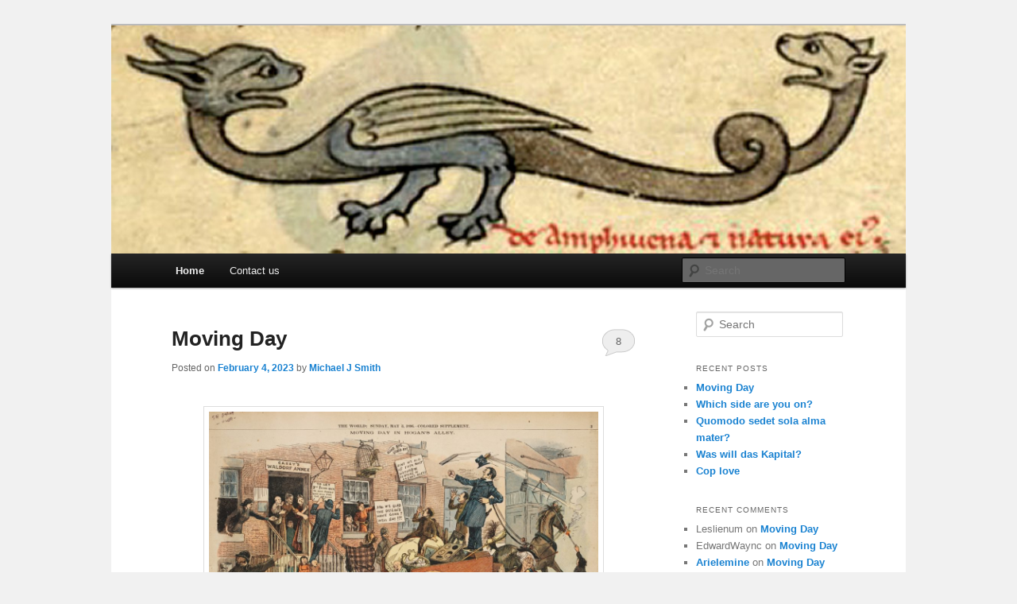

--- FILE ---
content_type: text/html; charset=UTF-8
request_url: https://stopmebeforeivoteagain.org/
body_size: 24415
content:
<!DOCTYPE html>
<!--[if IE 6]>
<html id="ie6" lang="en-US">
<![endif]-->
<!--[if IE 7]>
<html id="ie7" lang="en-US">
<![endif]-->
<!--[if IE 8]>
<html id="ie8" lang="en-US">
<![endif]-->
<!--[if !(IE 6) | !(IE 7) | !(IE 8)  ]><!-->
<html lang="en-US">
<!--<![endif]-->
<head>
<meta charset="UTF-8" />
<meta name="viewport" content="width=device-width" />
<title>Stop Me Before I Vote Again | The lesser evil is still evil</title>
<link rel="profile" href="http://gmpg.org/xfn/11" />
<link rel="stylesheet" type="text/css" media="all" href="https://stopmebeforeivoteagain.org/wp-content/themes/twentyeleven/style.css" />
<link rel="pingback" href="https://stopmebeforeivoteagain.org/xmlrpc.php" />
<!--[if lt IE 9]>
<script src="https://stopmebeforeivoteagain.org/wp-content/themes/twentyeleven/js/html5.js" type="text/javascript"></script>
<![endif]-->
<meta name='robots' content='max-image-preview:large' />
<link rel='dns-prefetch' href='//cdn.jsdelivr.net' />
<link rel='dns-prefetch' href='//fonts.googleapis.com' />
<link rel="alternate" type="application/rss+xml" title="Stop Me Before I Vote Again &raquo; Feed" href="https://stopmebeforeivoteagain.org/feed/" />
<link rel="alternate" type="application/rss+xml" title="Stop Me Before I Vote Again &raquo; Comments Feed" href="https://stopmebeforeivoteagain.org/comments/feed/" />
<style id='wp-img-auto-sizes-contain-inline-css' type='text/css'>
img:is([sizes=auto i],[sizes^="auto," i]){contain-intrinsic-size:3000px 1500px}
/*# sourceURL=wp-img-auto-sizes-contain-inline-css */
</style>
<style id='wp-emoji-styles-inline-css' type='text/css'>

	img.wp-smiley, img.emoji {
		display: inline !important;
		border: none !important;
		box-shadow: none !important;
		height: 1em !important;
		width: 1em !important;
		margin: 0 0.07em !important;
		vertical-align: -0.1em !important;
		background: none !important;
		padding: 0 !important;
	}
/*# sourceURL=wp-emoji-styles-inline-css */
</style>
<style id='wp-block-library-inline-css' type='text/css'>
:root{--wp-block-synced-color:#7a00df;--wp-block-synced-color--rgb:122,0,223;--wp-bound-block-color:var(--wp-block-synced-color);--wp-editor-canvas-background:#ddd;--wp-admin-theme-color:#007cba;--wp-admin-theme-color--rgb:0,124,186;--wp-admin-theme-color-darker-10:#006ba1;--wp-admin-theme-color-darker-10--rgb:0,107,160.5;--wp-admin-theme-color-darker-20:#005a87;--wp-admin-theme-color-darker-20--rgb:0,90,135;--wp-admin-border-width-focus:2px}@media (min-resolution:192dpi){:root{--wp-admin-border-width-focus:1.5px}}.wp-element-button{cursor:pointer}:root .has-very-light-gray-background-color{background-color:#eee}:root .has-very-dark-gray-background-color{background-color:#313131}:root .has-very-light-gray-color{color:#eee}:root .has-very-dark-gray-color{color:#313131}:root .has-vivid-green-cyan-to-vivid-cyan-blue-gradient-background{background:linear-gradient(135deg,#00d084,#0693e3)}:root .has-purple-crush-gradient-background{background:linear-gradient(135deg,#34e2e4,#4721fb 50%,#ab1dfe)}:root .has-hazy-dawn-gradient-background{background:linear-gradient(135deg,#faaca8,#dad0ec)}:root .has-subdued-olive-gradient-background{background:linear-gradient(135deg,#fafae1,#67a671)}:root .has-atomic-cream-gradient-background{background:linear-gradient(135deg,#fdd79a,#004a59)}:root .has-nightshade-gradient-background{background:linear-gradient(135deg,#330968,#31cdcf)}:root .has-midnight-gradient-background{background:linear-gradient(135deg,#020381,#2874fc)}:root{--wp--preset--font-size--normal:16px;--wp--preset--font-size--huge:42px}.has-regular-font-size{font-size:1em}.has-larger-font-size{font-size:2.625em}.has-normal-font-size{font-size:var(--wp--preset--font-size--normal)}.has-huge-font-size{font-size:var(--wp--preset--font-size--huge)}.has-text-align-center{text-align:center}.has-text-align-left{text-align:left}.has-text-align-right{text-align:right}.has-fit-text{white-space:nowrap!important}#end-resizable-editor-section{display:none}.aligncenter{clear:both}.items-justified-left{justify-content:flex-start}.items-justified-center{justify-content:center}.items-justified-right{justify-content:flex-end}.items-justified-space-between{justify-content:space-between}.screen-reader-text{border:0;clip-path:inset(50%);height:1px;margin:-1px;overflow:hidden;padding:0;position:absolute;width:1px;word-wrap:normal!important}.screen-reader-text:focus{background-color:#ddd;clip-path:none;color:#444;display:block;font-size:1em;height:auto;left:5px;line-height:normal;padding:15px 23px 14px;text-decoration:none;top:5px;width:auto;z-index:100000}html :where(.has-border-color){border-style:solid}html :where([style*=border-top-color]){border-top-style:solid}html :where([style*=border-right-color]){border-right-style:solid}html :where([style*=border-bottom-color]){border-bottom-style:solid}html :where([style*=border-left-color]){border-left-style:solid}html :where([style*=border-width]){border-style:solid}html :where([style*=border-top-width]){border-top-style:solid}html :where([style*=border-right-width]){border-right-style:solid}html :where([style*=border-bottom-width]){border-bottom-style:solid}html :where([style*=border-left-width]){border-left-style:solid}html :where(img[class*=wp-image-]){height:auto;max-width:100%}:where(figure){margin:0 0 1em}html :where(.is-position-sticky){--wp-admin--admin-bar--position-offset:var(--wp-admin--admin-bar--height,0px)}@media screen and (max-width:600px){html :where(.is-position-sticky){--wp-admin--admin-bar--position-offset:0px}}

/*# sourceURL=wp-block-library-inline-css */
</style><style id='wp-block-image-inline-css' type='text/css'>
.wp-block-image>a,.wp-block-image>figure>a{display:inline-block}.wp-block-image img{box-sizing:border-box;height:auto;max-width:100%;vertical-align:bottom}@media not (prefers-reduced-motion){.wp-block-image img.hide{visibility:hidden}.wp-block-image img.show{animation:show-content-image .4s}}.wp-block-image[style*=border-radius] img,.wp-block-image[style*=border-radius]>a{border-radius:inherit}.wp-block-image.has-custom-border img{box-sizing:border-box}.wp-block-image.aligncenter{text-align:center}.wp-block-image.alignfull>a,.wp-block-image.alignwide>a{width:100%}.wp-block-image.alignfull img,.wp-block-image.alignwide img{height:auto;width:100%}.wp-block-image .aligncenter,.wp-block-image .alignleft,.wp-block-image .alignright,.wp-block-image.aligncenter,.wp-block-image.alignleft,.wp-block-image.alignright{display:table}.wp-block-image .aligncenter>figcaption,.wp-block-image .alignleft>figcaption,.wp-block-image .alignright>figcaption,.wp-block-image.aligncenter>figcaption,.wp-block-image.alignleft>figcaption,.wp-block-image.alignright>figcaption{caption-side:bottom;display:table-caption}.wp-block-image .alignleft{float:left;margin:.5em 1em .5em 0}.wp-block-image .alignright{float:right;margin:.5em 0 .5em 1em}.wp-block-image .aligncenter{margin-left:auto;margin-right:auto}.wp-block-image :where(figcaption){margin-bottom:1em;margin-top:.5em}.wp-block-image.is-style-circle-mask img{border-radius:9999px}@supports ((-webkit-mask-image:none) or (mask-image:none)) or (-webkit-mask-image:none){.wp-block-image.is-style-circle-mask img{border-radius:0;-webkit-mask-image:url('data:image/svg+xml;utf8,<svg viewBox="0 0 100 100" xmlns="http://www.w3.org/2000/svg"><circle cx="50" cy="50" r="50"/></svg>');mask-image:url('data:image/svg+xml;utf8,<svg viewBox="0 0 100 100" xmlns="http://www.w3.org/2000/svg"><circle cx="50" cy="50" r="50"/></svg>');mask-mode:alpha;-webkit-mask-position:center;mask-position:center;-webkit-mask-repeat:no-repeat;mask-repeat:no-repeat;-webkit-mask-size:contain;mask-size:contain}}:root :where(.wp-block-image.is-style-rounded img,.wp-block-image .is-style-rounded img){border-radius:9999px}.wp-block-image figure{margin:0}.wp-lightbox-container{display:flex;flex-direction:column;position:relative}.wp-lightbox-container img{cursor:zoom-in}.wp-lightbox-container img:hover+button{opacity:1}.wp-lightbox-container button{align-items:center;backdrop-filter:blur(16px) saturate(180%);background-color:#5a5a5a40;border:none;border-radius:4px;cursor:zoom-in;display:flex;height:20px;justify-content:center;opacity:0;padding:0;position:absolute;right:16px;text-align:center;top:16px;width:20px;z-index:100}@media not (prefers-reduced-motion){.wp-lightbox-container button{transition:opacity .2s ease}}.wp-lightbox-container button:focus-visible{outline:3px auto #5a5a5a40;outline:3px auto -webkit-focus-ring-color;outline-offset:3px}.wp-lightbox-container button:hover{cursor:pointer;opacity:1}.wp-lightbox-container button:focus{opacity:1}.wp-lightbox-container button:focus,.wp-lightbox-container button:hover,.wp-lightbox-container button:not(:hover):not(:active):not(.has-background){background-color:#5a5a5a40;border:none}.wp-lightbox-overlay{box-sizing:border-box;cursor:zoom-out;height:100vh;left:0;overflow:hidden;position:fixed;top:0;visibility:hidden;width:100%;z-index:100000}.wp-lightbox-overlay .close-button{align-items:center;cursor:pointer;display:flex;justify-content:center;min-height:40px;min-width:40px;padding:0;position:absolute;right:calc(env(safe-area-inset-right) + 16px);top:calc(env(safe-area-inset-top) + 16px);z-index:5000000}.wp-lightbox-overlay .close-button:focus,.wp-lightbox-overlay .close-button:hover,.wp-lightbox-overlay .close-button:not(:hover):not(:active):not(.has-background){background:none;border:none}.wp-lightbox-overlay .lightbox-image-container{height:var(--wp--lightbox-container-height);left:50%;overflow:hidden;position:absolute;top:50%;transform:translate(-50%,-50%);transform-origin:top left;width:var(--wp--lightbox-container-width);z-index:9999999999}.wp-lightbox-overlay .wp-block-image{align-items:center;box-sizing:border-box;display:flex;height:100%;justify-content:center;margin:0;position:relative;transform-origin:0 0;width:100%;z-index:3000000}.wp-lightbox-overlay .wp-block-image img{height:var(--wp--lightbox-image-height);min-height:var(--wp--lightbox-image-height);min-width:var(--wp--lightbox-image-width);width:var(--wp--lightbox-image-width)}.wp-lightbox-overlay .wp-block-image figcaption{display:none}.wp-lightbox-overlay button{background:none;border:none}.wp-lightbox-overlay .scrim{background-color:#fff;height:100%;opacity:.9;position:absolute;width:100%;z-index:2000000}.wp-lightbox-overlay.active{visibility:visible}@media not (prefers-reduced-motion){.wp-lightbox-overlay.active{animation:turn-on-visibility .25s both}.wp-lightbox-overlay.active img{animation:turn-on-visibility .35s both}.wp-lightbox-overlay.show-closing-animation:not(.active){animation:turn-off-visibility .35s both}.wp-lightbox-overlay.show-closing-animation:not(.active) img{animation:turn-off-visibility .25s both}.wp-lightbox-overlay.zoom.active{animation:none;opacity:1;visibility:visible}.wp-lightbox-overlay.zoom.active .lightbox-image-container{animation:lightbox-zoom-in .4s}.wp-lightbox-overlay.zoom.active .lightbox-image-container img{animation:none}.wp-lightbox-overlay.zoom.active .scrim{animation:turn-on-visibility .4s forwards}.wp-lightbox-overlay.zoom.show-closing-animation:not(.active){animation:none}.wp-lightbox-overlay.zoom.show-closing-animation:not(.active) .lightbox-image-container{animation:lightbox-zoom-out .4s}.wp-lightbox-overlay.zoom.show-closing-animation:not(.active) .lightbox-image-container img{animation:none}.wp-lightbox-overlay.zoom.show-closing-animation:not(.active) .scrim{animation:turn-off-visibility .4s forwards}}@keyframes show-content-image{0%{visibility:hidden}99%{visibility:hidden}to{visibility:visible}}@keyframes turn-on-visibility{0%{opacity:0}to{opacity:1}}@keyframes turn-off-visibility{0%{opacity:1;visibility:visible}99%{opacity:0;visibility:visible}to{opacity:0;visibility:hidden}}@keyframes lightbox-zoom-in{0%{transform:translate(calc((-100vw + var(--wp--lightbox-scrollbar-width))/2 + var(--wp--lightbox-initial-left-position)),calc(-50vh + var(--wp--lightbox-initial-top-position))) scale(var(--wp--lightbox-scale))}to{transform:translate(-50%,-50%) scale(1)}}@keyframes lightbox-zoom-out{0%{transform:translate(-50%,-50%) scale(1);visibility:visible}99%{visibility:visible}to{transform:translate(calc((-100vw + var(--wp--lightbox-scrollbar-width))/2 + var(--wp--lightbox-initial-left-position)),calc(-50vh + var(--wp--lightbox-initial-top-position))) scale(var(--wp--lightbox-scale));visibility:hidden}}
/*# sourceURL=https://stopmebeforeivoteagain.org/wp-includes/blocks/image/style.min.css */
</style>
<style id='wp-block-paragraph-inline-css' type='text/css'>
.is-small-text{font-size:.875em}.is-regular-text{font-size:1em}.is-large-text{font-size:2.25em}.is-larger-text{font-size:3em}.has-drop-cap:not(:focus):first-letter{float:left;font-size:8.4em;font-style:normal;font-weight:100;line-height:.68;margin:.05em .1em 0 0;text-transform:uppercase}body.rtl .has-drop-cap:not(:focus):first-letter{float:none;margin-left:.1em}p.has-drop-cap.has-background{overflow:hidden}:root :where(p.has-background){padding:1.25em 2.375em}:where(p.has-text-color:not(.has-link-color)) a{color:inherit}p.has-text-align-left[style*="writing-mode:vertical-lr"],p.has-text-align-right[style*="writing-mode:vertical-rl"]{rotate:180deg}
/*# sourceURL=https://stopmebeforeivoteagain.org/wp-includes/blocks/paragraph/style.min.css */
</style>
<style id='global-styles-inline-css' type='text/css'>
:root{--wp--preset--aspect-ratio--square: 1;--wp--preset--aspect-ratio--4-3: 4/3;--wp--preset--aspect-ratio--3-4: 3/4;--wp--preset--aspect-ratio--3-2: 3/2;--wp--preset--aspect-ratio--2-3: 2/3;--wp--preset--aspect-ratio--16-9: 16/9;--wp--preset--aspect-ratio--9-16: 9/16;--wp--preset--color--black: #000000;--wp--preset--color--cyan-bluish-gray: #abb8c3;--wp--preset--color--white: #ffffff;--wp--preset--color--pale-pink: #f78da7;--wp--preset--color--vivid-red: #cf2e2e;--wp--preset--color--luminous-vivid-orange: #ff6900;--wp--preset--color--luminous-vivid-amber: #fcb900;--wp--preset--color--light-green-cyan: #7bdcb5;--wp--preset--color--vivid-green-cyan: #00d084;--wp--preset--color--pale-cyan-blue: #8ed1fc;--wp--preset--color--vivid-cyan-blue: #0693e3;--wp--preset--color--vivid-purple: #9b51e0;--wp--preset--gradient--vivid-cyan-blue-to-vivid-purple: linear-gradient(135deg,rgb(6,147,227) 0%,rgb(155,81,224) 100%);--wp--preset--gradient--light-green-cyan-to-vivid-green-cyan: linear-gradient(135deg,rgb(122,220,180) 0%,rgb(0,208,130) 100%);--wp--preset--gradient--luminous-vivid-amber-to-luminous-vivid-orange: linear-gradient(135deg,rgb(252,185,0) 0%,rgb(255,105,0) 100%);--wp--preset--gradient--luminous-vivid-orange-to-vivid-red: linear-gradient(135deg,rgb(255,105,0) 0%,rgb(207,46,46) 100%);--wp--preset--gradient--very-light-gray-to-cyan-bluish-gray: linear-gradient(135deg,rgb(238,238,238) 0%,rgb(169,184,195) 100%);--wp--preset--gradient--cool-to-warm-spectrum: linear-gradient(135deg,rgb(74,234,220) 0%,rgb(151,120,209) 20%,rgb(207,42,186) 40%,rgb(238,44,130) 60%,rgb(251,105,98) 80%,rgb(254,248,76) 100%);--wp--preset--gradient--blush-light-purple: linear-gradient(135deg,rgb(255,206,236) 0%,rgb(152,150,240) 100%);--wp--preset--gradient--blush-bordeaux: linear-gradient(135deg,rgb(254,205,165) 0%,rgb(254,45,45) 50%,rgb(107,0,62) 100%);--wp--preset--gradient--luminous-dusk: linear-gradient(135deg,rgb(255,203,112) 0%,rgb(199,81,192) 50%,rgb(65,88,208) 100%);--wp--preset--gradient--pale-ocean: linear-gradient(135deg,rgb(255,245,203) 0%,rgb(182,227,212) 50%,rgb(51,167,181) 100%);--wp--preset--gradient--electric-grass: linear-gradient(135deg,rgb(202,248,128) 0%,rgb(113,206,126) 100%);--wp--preset--gradient--midnight: linear-gradient(135deg,rgb(2,3,129) 0%,rgb(40,116,252) 100%);--wp--preset--font-size--small: 13px;--wp--preset--font-size--medium: 20px;--wp--preset--font-size--large: 36px;--wp--preset--font-size--x-large: 42px;--wp--preset--spacing--20: 0.44rem;--wp--preset--spacing--30: 0.67rem;--wp--preset--spacing--40: 1rem;--wp--preset--spacing--50: 1.5rem;--wp--preset--spacing--60: 2.25rem;--wp--preset--spacing--70: 3.38rem;--wp--preset--spacing--80: 5.06rem;--wp--preset--shadow--natural: 6px 6px 9px rgba(0, 0, 0, 0.2);--wp--preset--shadow--deep: 12px 12px 50px rgba(0, 0, 0, 0.4);--wp--preset--shadow--sharp: 6px 6px 0px rgba(0, 0, 0, 0.2);--wp--preset--shadow--outlined: 6px 6px 0px -3px rgb(255, 255, 255), 6px 6px rgb(0, 0, 0);--wp--preset--shadow--crisp: 6px 6px 0px rgb(0, 0, 0);}:where(.is-layout-flex){gap: 0.5em;}:where(.is-layout-grid){gap: 0.5em;}body .is-layout-flex{display: flex;}.is-layout-flex{flex-wrap: wrap;align-items: center;}.is-layout-flex > :is(*, div){margin: 0;}body .is-layout-grid{display: grid;}.is-layout-grid > :is(*, div){margin: 0;}:where(.wp-block-columns.is-layout-flex){gap: 2em;}:where(.wp-block-columns.is-layout-grid){gap: 2em;}:where(.wp-block-post-template.is-layout-flex){gap: 1.25em;}:where(.wp-block-post-template.is-layout-grid){gap: 1.25em;}.has-black-color{color: var(--wp--preset--color--black) !important;}.has-cyan-bluish-gray-color{color: var(--wp--preset--color--cyan-bluish-gray) !important;}.has-white-color{color: var(--wp--preset--color--white) !important;}.has-pale-pink-color{color: var(--wp--preset--color--pale-pink) !important;}.has-vivid-red-color{color: var(--wp--preset--color--vivid-red) !important;}.has-luminous-vivid-orange-color{color: var(--wp--preset--color--luminous-vivid-orange) !important;}.has-luminous-vivid-amber-color{color: var(--wp--preset--color--luminous-vivid-amber) !important;}.has-light-green-cyan-color{color: var(--wp--preset--color--light-green-cyan) !important;}.has-vivid-green-cyan-color{color: var(--wp--preset--color--vivid-green-cyan) !important;}.has-pale-cyan-blue-color{color: var(--wp--preset--color--pale-cyan-blue) !important;}.has-vivid-cyan-blue-color{color: var(--wp--preset--color--vivid-cyan-blue) !important;}.has-vivid-purple-color{color: var(--wp--preset--color--vivid-purple) !important;}.has-black-background-color{background-color: var(--wp--preset--color--black) !important;}.has-cyan-bluish-gray-background-color{background-color: var(--wp--preset--color--cyan-bluish-gray) !important;}.has-white-background-color{background-color: var(--wp--preset--color--white) !important;}.has-pale-pink-background-color{background-color: var(--wp--preset--color--pale-pink) !important;}.has-vivid-red-background-color{background-color: var(--wp--preset--color--vivid-red) !important;}.has-luminous-vivid-orange-background-color{background-color: var(--wp--preset--color--luminous-vivid-orange) !important;}.has-luminous-vivid-amber-background-color{background-color: var(--wp--preset--color--luminous-vivid-amber) !important;}.has-light-green-cyan-background-color{background-color: var(--wp--preset--color--light-green-cyan) !important;}.has-vivid-green-cyan-background-color{background-color: var(--wp--preset--color--vivid-green-cyan) !important;}.has-pale-cyan-blue-background-color{background-color: var(--wp--preset--color--pale-cyan-blue) !important;}.has-vivid-cyan-blue-background-color{background-color: var(--wp--preset--color--vivid-cyan-blue) !important;}.has-vivid-purple-background-color{background-color: var(--wp--preset--color--vivid-purple) !important;}.has-black-border-color{border-color: var(--wp--preset--color--black) !important;}.has-cyan-bluish-gray-border-color{border-color: var(--wp--preset--color--cyan-bluish-gray) !important;}.has-white-border-color{border-color: var(--wp--preset--color--white) !important;}.has-pale-pink-border-color{border-color: var(--wp--preset--color--pale-pink) !important;}.has-vivid-red-border-color{border-color: var(--wp--preset--color--vivid-red) !important;}.has-luminous-vivid-orange-border-color{border-color: var(--wp--preset--color--luminous-vivid-orange) !important;}.has-luminous-vivid-amber-border-color{border-color: var(--wp--preset--color--luminous-vivid-amber) !important;}.has-light-green-cyan-border-color{border-color: var(--wp--preset--color--light-green-cyan) !important;}.has-vivid-green-cyan-border-color{border-color: var(--wp--preset--color--vivid-green-cyan) !important;}.has-pale-cyan-blue-border-color{border-color: var(--wp--preset--color--pale-cyan-blue) !important;}.has-vivid-cyan-blue-border-color{border-color: var(--wp--preset--color--vivid-cyan-blue) !important;}.has-vivid-purple-border-color{border-color: var(--wp--preset--color--vivid-purple) !important;}.has-vivid-cyan-blue-to-vivid-purple-gradient-background{background: var(--wp--preset--gradient--vivid-cyan-blue-to-vivid-purple) !important;}.has-light-green-cyan-to-vivid-green-cyan-gradient-background{background: var(--wp--preset--gradient--light-green-cyan-to-vivid-green-cyan) !important;}.has-luminous-vivid-amber-to-luminous-vivid-orange-gradient-background{background: var(--wp--preset--gradient--luminous-vivid-amber-to-luminous-vivid-orange) !important;}.has-luminous-vivid-orange-to-vivid-red-gradient-background{background: var(--wp--preset--gradient--luminous-vivid-orange-to-vivid-red) !important;}.has-very-light-gray-to-cyan-bluish-gray-gradient-background{background: var(--wp--preset--gradient--very-light-gray-to-cyan-bluish-gray) !important;}.has-cool-to-warm-spectrum-gradient-background{background: var(--wp--preset--gradient--cool-to-warm-spectrum) !important;}.has-blush-light-purple-gradient-background{background: var(--wp--preset--gradient--blush-light-purple) !important;}.has-blush-bordeaux-gradient-background{background: var(--wp--preset--gradient--blush-bordeaux) !important;}.has-luminous-dusk-gradient-background{background: var(--wp--preset--gradient--luminous-dusk) !important;}.has-pale-ocean-gradient-background{background: var(--wp--preset--gradient--pale-ocean) !important;}.has-electric-grass-gradient-background{background: var(--wp--preset--gradient--electric-grass) !important;}.has-midnight-gradient-background{background: var(--wp--preset--gradient--midnight) !important;}.has-small-font-size{font-size: var(--wp--preset--font-size--small) !important;}.has-medium-font-size{font-size: var(--wp--preset--font-size--medium) !important;}.has-large-font-size{font-size: var(--wp--preset--font-size--large) !important;}.has-x-large-font-size{font-size: var(--wp--preset--font-size--x-large) !important;}
/*# sourceURL=global-styles-inline-css */
</style>

<style id='classic-theme-styles-inline-css' type='text/css'>
/*! This file is auto-generated */
.wp-block-button__link{color:#fff;background-color:#32373c;border-radius:9999px;box-shadow:none;text-decoration:none;padding:calc(.667em + 2px) calc(1.333em + 2px);font-size:1.125em}.wp-block-file__button{background:#32373c;color:#fff;text-decoration:none}
/*# sourceURL=/wp-includes/css/classic-themes.min.css */
</style>
<link rel='stylesheet' id='googlefonts-css' href='https://fonts.googleapis.com/css?family=Arbutus+Slab:400|Noticia+Text:400,400italic,700,700italic|Cardo:400,400italic,700&subset=latin-ext,latin' type='text/css' media='all' />
<link rel="https://api.w.org/" href="https://stopmebeforeivoteagain.org/wp-json/" /><link rel="EditURI" type="application/rsd+xml" title="RSD" href="https://stopmebeforeivoteagain.org/xmlrpc.php?rsd" />
<meta name="generator" content="WordPress 6.9" />
<style type='text/css' media='screen'>
	p{ font-family:"Noticia Text", arial, sans-serif;}
</style>
<!-- fonts delivered by Wordpress Google Fonts, a plugin by Adrian3.com --><!-- Analytics by WP Statistics - https://wp-statistics.com -->
<style type="text/css">.recentcomments a{display:inline !important;padding:0 !important;margin:0 !important;}</style><script type="text/javascript" src="https://stopmebeforeivoteagain.org/wp-content/plugins/si-captcha-for-wordpress/captcha/si_captcha.js?ver=1769760335"></script>
<!-- begin SI CAPTCHA Anti-Spam - login/register form style -->
<style type="text/css">
.si_captcha_small { width:175px; height:45px; padding-top:10px; padding-bottom:10px; }
.si_captcha_large { width:250px; height:60px; padding-top:10px; padding-bottom:10px; }
img#si_image_com { border-style:none; margin:0; padding-right:5px; float:left; }
img#si_image_reg { border-style:none; margin:0; padding-right:5px; float:left; }
img#si_image_log { border-style:none; margin:0; padding-right:5px; float:left; }
img#si_image_side_login { border-style:none; margin:0; padding-right:5px; float:left; }
img#si_image_checkout { border-style:none; margin:0; padding-right:5px; float:left; }
img#si_image_jetpack { border-style:none; margin:0; padding-right:5px; float:left; }
img#si_image_bbpress_topic { border-style:none; margin:0; padding-right:5px; float:left; }
.si_captcha_refresh { border-style:none; margin:0; vertical-align:bottom; }
div#si_captcha_input { display:block; padding-top:15px; padding-bottom:5px; }
label#si_captcha_code_label { margin:0; }
input#si_captcha_code_input { width:65px; }
p#si_captcha_code { clear: left; padding-top:10px; }
.si-captcha-jetpack-error { color:#DC3232; }
</style>
<!-- end SI CAPTCHA Anti-Spam - login/register form style -->
	<style type="text/css" id="twentyeleven-header-css">
			#site-title,
		#site-description {
			position: absolute !important;
			clip: rect(1px 1px 1px 1px); /* IE6, IE7 */
			clip: rect(1px, 1px, 1px, 1px);
		}
		</style>
	<style type="text/css" id="custom-background-css">
body.custom-background { background-color: #f1f1f1; }
</style>
	</head>

<body class="home blog custom-background wp-theme-twentyeleven two-column right-sidebar">
<div id="page" class="hfeed">
	<header id="branding" role="banner">
			<hgroup>
				<h1 id="site-title"><span><a href="https://stopmebeforeivoteagain.org/" title="Stop Me Before I Vote Again" rel="home">Stop Me Before I Vote Again</a></span></h1>
				<h2 id="site-description">The lesser evil is still evil</h2>
			</hgroup>

						<a href="https://stopmebeforeivoteagain.org/">
									<img src="https://stopmebeforeivoteagain.org/wp-content/uploads/2020/10/amphisbaena-cropped.jpg" width="673" height="193" alt="" />
							</a>
			
							<div class="only-search with-image">
					<form method="get" id="searchform" action="https://stopmebeforeivoteagain.org/">
		<label for="s" class="assistive-text">Search</label>
		<input type="text" class="field" name="s" id="s" placeholder="Search" />
		<input type="submit" class="submit" name="submit" id="searchsubmit" value="Search" />
	</form>
				</div>
			
			<nav id="access" role="navigation">
				<h3 class="assistive-text">Main menu</h3>
								<div class="skip-link"><a class="assistive-text" href="#content" title="Skip to primary content">Skip to primary content</a></div>
				<div class="skip-link"><a class="assistive-text" href="#secondary" title="Skip to secondary content">Skip to secondary content</a></div>
								<div class="menu"><ul>
<li class="current_page_item"><a href="https://stopmebeforeivoteagain.org/">Home</a></li><li class="page_item page-item-14"><a href="https://stopmebeforeivoteagain.org/contact-us/">Contact us</a></li>
</ul></div>
			</nav><!-- #access -->
	</header><!-- #branding -->


	<div id="main">

		<div id="primary">
			<div id="content" role="main">

			
						<nav id="nav-above">
			<h3 class="assistive-text">Post navigation</h3>
			<div class="nav-previous"><a href="https://stopmebeforeivoteagain.org/page/2/" ><span class="meta-nav">&larr;</span> Older posts</a></div>
			<div class="nav-next"></div>
		</nav><!-- #nav-above -->
	
								
					
	<article id="post-2399" class="post-2399 post type-post status-publish format-standard hentry category-uncategorized">
		<header class="entry-header">
						<h1 class="entry-title"><a href="https://stopmebeforeivoteagain.org/2023/02/moving-day/" rel="bookmark">Moving Day</a></h1>
			
						<div class="entry-meta">
				<span class="sep">Posted on </span><a href="https://stopmebeforeivoteagain.org/2023/02/moving-day/" title="8:00 PM" rel="bookmark"><time class="entry-date" datetime="2023-02-04T20:00:52-05:00">February 4, 2023</time></a><span class="by-author"> <span class="sep"> by </span> <span class="author vcard"><a class="url fn n" href="https://stopmebeforeivoteagain.org/author/admin/" title="View all posts by Michael J Smith" rel="author">Michael J Smith</a></span></span>			</div><!-- .entry-meta -->
			
						<div class="comments-link">
				<a href="https://stopmebeforeivoteagain.org/2023/02/moving-day/#comments">8</a>			</div>
					</header><!-- .entry-header -->

				<div class="entry-content">
			
<figure class="wp-block-image size-large"><a href="https://stopmebeforeivoteagain.org/wp-content/uploads/2023/02/moving-day.jpg"><img fetchpriority="high" decoding="async" width="1024" height="740" src="https://stopmebeforeivoteagain.org/wp-content/uploads/2023/02/moving-day-1024x740.jpg" alt="" class="wp-image-2400" srcset="https://stopmebeforeivoteagain.org/wp-content/uploads/2023/02/moving-day-1024x740.jpg 1024w, https://stopmebeforeivoteagain.org/wp-content/uploads/2023/02/moving-day-300x217.jpg 300w, https://stopmebeforeivoteagain.org/wp-content/uploads/2023/02/moving-day-768x555.jpg 768w, https://stopmebeforeivoteagain.org/wp-content/uploads/2023/02/moving-day-1536x1111.jpg 1536w, https://stopmebeforeivoteagain.org/wp-content/uploads/2023/02/moving-day-415x300.jpg 415w, https://stopmebeforeivoteagain.org/wp-content/uploads/2023/02/moving-day.jpg 1600w" sizes="(max-width: 1024px) 100vw, 1024px" /></a></figure>



<p>Maintaining logins and comments on this site long ago became quite difficult, and it hasn&#8217;t become any better. And the WordPress post creation/editing UI is really awful. So I think I&#8217;m migrating to substack: </p>



<p><a href="https://anacharsis.substack.com" target="_blank" rel="noopener">Crying In The Wilderness</a></p>



<p>I&#8217;ll keep this site up for whatever historical interest it may possess but newer stuff will appear on substack. Hope to see all my old friends there. </p>
					</div><!-- .entry-content -->
		
		<footer class="entry-meta">
												<span class="cat-links">
				<span class="entry-utility-prep entry-utility-prep-cat-links">Posted in</span> <a href="https://stopmebeforeivoteagain.org/category/uncategorized/" rel="category tag">Uncategorized</a>			</span>
															
									<span class="sep"> | </span>
						<span class="comments-link"><a href="https://stopmebeforeivoteagain.org/2023/02/moving-day/#comments"><b>8</b> Replies</a></span>
			
					</footer><!-- .entry-meta -->
	</article><!-- #post-2399 -->

				
					
	<article id="post-2395" class="post-2395 post type-post status-publish format-standard hentry category-uncategorized">
		<header class="entry-header">
						<h1 class="entry-title"><a href="https://stopmebeforeivoteagain.org/2023/01/which-side-are-you-on/" rel="bookmark">Which side are you on?</a></h1>
			
						<div class="entry-meta">
				<span class="sep">Posted on </span><a href="https://stopmebeforeivoteagain.org/2023/01/which-side-are-you-on/" title="4:12 AM" rel="bookmark"><time class="entry-date" datetime="2023-01-09T04:12:58-05:00">January 9, 2023</time></a><span class="by-author"> <span class="sep"> by </span> <span class="author vcard"><a class="url fn n" href="https://stopmebeforeivoteagain.org/author/admin/" title="View all posts by Michael J Smith" rel="author">Michael J Smith</a></span></span>			</div><!-- .entry-meta -->
			
						<div class="comments-link">
				<a href="https://stopmebeforeivoteagain.org/2023/01/which-side-are-you-on/#respond"><span class="leave-reply">Reply</span></a>			</div>
					</header><!-- .entry-header -->

				<div class="entry-content">
			
<figure class="wp-block-image size-large"><a href="https://stopmebeforeivoteagain.org/wp-content/uploads/2023/01/which-side.jpg"><img decoding="async" width="728" height="1024" src="https://stopmebeforeivoteagain.org/wp-content/uploads/2023/01/which-side-728x1024.jpg" alt="" class="wp-image-2396" srcset="https://stopmebeforeivoteagain.org/wp-content/uploads/2023/01/which-side-728x1024.jpg 728w, https://stopmebeforeivoteagain.org/wp-content/uploads/2023/01/which-side-213x300.jpg 213w, https://stopmebeforeivoteagain.org/wp-content/uploads/2023/01/which-side-768x1081.jpg 768w, https://stopmebeforeivoteagain.org/wp-content/uploads/2023/01/which-side.jpg 857w" sizes="(max-width: 728px) 100vw, 728px" /></a><figcaption class="wp-element-caption">A case of consequential side-taking</figcaption></figure>



<p>When, in general, do you have to choose a side?</p>



<p>It seems clear that there are conflicts where one doesn’t. To take a recent example, the question of trans women in women’s sports and locker rooms. I personally don’t have a dog in this fight, not being a woman, trans or otherwise, or the operator of a locker room, and not having the slightest interest in sports. On this topic I don’t think I’m obliged to take a side.</p>



<p>On the other hand, it’s not hard for me to think of situations where I think side-taking is obligatory, or rather, perhaps, unavoidable. Do you think women are the political and social equals of men, or not? Is it really possible to avoid this question? To take some historical examples, Hitler or Stalin? Union or Confederacy? Union or management?</p>



<p>These examples will suggest that the choice is seldom between jet-black hats and snow-white hats; even the chosen side may be, in the current cant phrase, “problematic”. Even so I would argue that sometimes it must be made. Sometimes, but not always.</p>



<p>(Another counter-example: Republicans versus Democrats. Here I have no hesitation in saying that no choice is compulsory, and indeed that any choice either way is discreditable.)</p>



<p>Sometimes you have to make a choice because your choice will affect events, and you have to do <em>something</em>; inaction <em>is, </em>in effect, a choice. For a doctor to choose a treatment, or a sailor to choose an anchorage, will sometimes determine whether the patient lives or dies, or the boat sinks or swims. (This situation, by the way – where one has some degree of real control &#8212; is where the “lesser evil” argument actually holds true.)</p>



<p>For most of us, though, and especially for choices of the substantive political kind – I mean substantive as opposed to Republican/Democrat, that is, they’re about something intrinsically important &#8212; our choice will have little or no effect on events. For most of us, for example, choosing to be a Ukraine fan or a Russia fan will have no effect on events. And yet we think it’s important; whichever side you choose, the importance is agreed.</p>



<p>Perhaps the difference is simply in the importance we assign to the outcome, even if we can’t affect it. I don’t think anybody would deny that the outcome of the Russia-Ukraine war will be important. As I would phrase it, that outcome will either be a victory or a defeat for the ultimate instigator of the conflict, which is of course the US and its sockpuppet NATO. Give me that choice, in the actually existing world, and I’ll always choose a US defeat. I mean, every time.</p>



<p>People on the other side would talk about “international law” or some other chimaera, and bless their hearts, as we say down South.</p>



<p>Typically, I find, people taking the opposite view stress the relative whiteness of the two hats – though the Ukie hat has a distinctly dusky hue, and so this side of the equation is seldom insisted upon; rather, the sable tint of the Russki hat comes under the moral spectroscope.</p>



<p>As if it were our job (rather than, say, God’s) to decide who’s more righteous, and choose our side on that basis.</p>



<p>I suspect that this moralizing perspective comes into play largely because people don’t want to think about the outcome, or rather, they don’t want to think about which outcome they really prefer, or they don’t want to be bothered with the history and the context. It’s all about schoolyard rules: Who threw the first punch?</p>



<p>In a sense, the cynical neocons are rather refreshing this way. They’ll tell you, quite candidly, that they want the US to rule the world in saecula saeculorum, and that’s what this is about, and screw you if you’re not down with it. So they are, you might say, the negative inversion of me. Hence really quite comprehensible: they’ve chosen a side, based on what they want to happen, and so have I, on the same basis, and the considerations we’ve both taken into account are much the same, except for the sign reversal.</p>



<p>The moralizers have also chosen a side, more or less by default, but either they’re less honest than their de-facto allies, the neocons, or perhaps less self-aware. Factually, to defend the Ukes is to defend the US empire, clearly an outrageous stance, so the whole thing needs to be lobotomized (no history or context please) and transferred from the plane of consequential reasoning to the Alpine slopes of abstract principle. Where the air is pretty thin, and the reasoner’s crampons need a purchase on the ice of fact but would rather call on a philosophical sky-hook.</p>



<p>Doesn’t work though. “Who threw the first punch”, though perhaps not very important, is still a factual question, as is “what led up to that?” Ask the one and you can ask the other. The first-punch theorist will reply that not throwing a punch is a moral absolute whereas provoking a punch is not, but this just makes him look silly, at least to anybody who really tries to do moral reasoning, rather than just moralizing about it.</p>



<p>So perhaps the answer to my original question – when is side-taking needful, and when is it not – comes down to the pedestrian subjective question “What matters to you?”</p>



<p>Returning to the locker-room question, its answer matters, clearly, to people who <em>do</em> have a dog in the fight, and of course they’re going to choose a side, and should do. There’s also a penumbra of people professionally or personally committed to gender theory, summed up in the slogan “trans women <em>are</em> women”; for them, the open locker room is an ideological victory and the closed one a corresponding defeat; so they have a dog in the fight too, though a different breed of dog.</p>



<p>Then there’s a further penumbra of people – both on the Uke question and the locker-room question – who are mostly concerned with attitudinizing and showing team spirit about the topics currently trending in their reference group. But that’s a topic for another post.</p>
					</div><!-- .entry-content -->
		
		<footer class="entry-meta">
												<span class="cat-links">
				<span class="entry-utility-prep entry-utility-prep-cat-links">Posted in</span> <a href="https://stopmebeforeivoteagain.org/category/uncategorized/" rel="category tag">Uncategorized</a>			</span>
															
									<span class="sep"> | </span>
						<span class="comments-link"><a href="https://stopmebeforeivoteagain.org/2023/01/which-side-are-you-on/#respond"><span class="leave-reply">Leave a reply</span></a></span>
			
					</footer><!-- .entry-meta -->
	</article><!-- #post-2395 -->

				
					
	<article id="post-2391" class="post-2391 post type-post status-publish format-standard hentry category-uncategorized">
		<header class="entry-header">
						<h1 class="entry-title"><a href="https://stopmebeforeivoteagain.org/2023/01/quomodo-sedet-sola-alma-mater/" rel="bookmark">Quomodo sedet sola alma mater?</a></h1>
			
						<div class="entry-meta">
				<span class="sep">Posted on </span><a href="https://stopmebeforeivoteagain.org/2023/01/quomodo-sedet-sola-alma-mater/" title="6:24 PM" rel="bookmark"><time class="entry-date" datetime="2023-01-06T18:24:36-05:00">January 6, 2023</time></a><span class="by-author"> <span class="sep"> by </span> <span class="author vcard"><a class="url fn n" href="https://stopmebeforeivoteagain.org/author/admin/" title="View all posts by Michael J Smith" rel="author">Michael J Smith</a></span></span>			</div><!-- .entry-meta -->
			
						<div class="comments-link">
				<a href="https://stopmebeforeivoteagain.org/2023/01/quomodo-sedet-sola-alma-mater/#comments">3</a>			</div>
					</header><!-- .entry-header -->

				<div class="entry-content">
			
<figure class="wp-block-image size-large"><a href="https://stopmebeforeivoteagain.org/wp-content/uploads/2023/01/Schnorr_von_Carolsfeld_Bibel_in_Bildern_1860_141.png"><img decoding="async" width="1024" height="818" src="https://stopmebeforeivoteagain.org/wp-content/uploads/2023/01/Schnorr_von_Carolsfeld_Bibel_in_Bildern_1860_141-1024x818.png" alt="" class="wp-image-2392" srcset="https://stopmebeforeivoteagain.org/wp-content/uploads/2023/01/Schnorr_von_Carolsfeld_Bibel_in_Bildern_1860_141-1024x818.png 1024w, https://stopmebeforeivoteagain.org/wp-content/uploads/2023/01/Schnorr_von_Carolsfeld_Bibel_in_Bildern_1860_141-300x240.png 300w, https://stopmebeforeivoteagain.org/wp-content/uploads/2023/01/Schnorr_von_Carolsfeld_Bibel_in_Bildern_1860_141-768x613.png 768w, https://stopmebeforeivoteagain.org/wp-content/uploads/2023/01/Schnorr_von_Carolsfeld_Bibel_in_Bildern_1860_141-376x300.png 376w, https://stopmebeforeivoteagain.org/wp-content/uploads/2023/01/Schnorr_von_Carolsfeld_Bibel_in_Bildern_1860_141.png 1147w" sizes="(max-width: 1024px) 100vw, 1024px" /></a><figcaption class="wp-element-caption">Jeremiah, as is his wont, laments</figcaption></figure>



<p><a href="https://www.newsbreak.com/news/2881968054125/desantis-lays-siege-to-sarasota-s-new-college-transforms-board-in-conservative-overhaul?_f=app_share&amp;s=i4&amp;pd=0947poSJ&amp;lang=en_US&amp;send_time=1673031010&amp;trans_data=%7B%22platform%22%3A0%2C%22cv%22%3A%2223.1.0.40%22%2C%22languages%22%3A%22en%22%7D" target="_blank" rel="noreferrer noopener">My olde skoole on ye choppinge blocke</a></p>



<p>Correspondence with a fellow alum:</p>



<p>Shows what a weak reed the credentialling sector ultimately is. New College was founded at the heart of the postwar Golden Age, when elite consensus was what we would now call &#8220;liberal&#8221;. Well, it&#8217;s not any more, so all State institutions are going to bend the knee. Amazing in a way that NC lasted as long as it did. The possible upside: it will give the youngs something more consequential to fight for than gender categories and pronouns. If they take it. I wonder whether they will. On my reunion visits I found them likable but utterly shipwrecked intellectually by wokeness.</p>



<p>The New Left in our day had an iron backbone of red-diaper babies &#8212; sons and daughters of old Commies from the 1930s. They were having an Oedipal drama with the &#8216;rents on the Old Left &#8212; which had, admittedly, pretty much collapsed and sold out to the Democratic Party &#8212; but they inherited some of its materialist clarity of thinking and historical awareness. But now the New Left has been replaced by the No Left, which has no conception of class at all, as far as I can tell, and reduces politics to an extensive list of bad attitudes &#8212; racism and misogyny of course in a very expansive sense, and then the zoo of Xphobias (replace X with trans-, homo-, etc.).</p>



<p>It will be interesting to see how the crackdown unfolds. A new president, presumably, in fairly short order. Who will then issue directives to do, or not do&#8230; what? And it will be interesting to see whether there&#8217;s any real resistance. Pessimistically, perhaps, I doubt it. Profs are not usually made of very stern stuff.</p>
					</div><!-- .entry-content -->
		
		<footer class="entry-meta">
												<span class="cat-links">
				<span class="entry-utility-prep entry-utility-prep-cat-links">Posted in</span> <a href="https://stopmebeforeivoteagain.org/category/uncategorized/" rel="category tag">Uncategorized</a>			</span>
															
									<span class="sep"> | </span>
						<span class="comments-link"><a href="https://stopmebeforeivoteagain.org/2023/01/quomodo-sedet-sola-alma-mater/#comments"><b>3</b> Replies</a></span>
			
					</footer><!-- .entry-meta -->
	</article><!-- #post-2391 -->

				
					
	<article id="post-2388" class="post-2388 post type-post status-publish format-standard hentry category-uncategorized">
		<header class="entry-header">
						<h1 class="entry-title"><a href="https://stopmebeforeivoteagain.org/2023/01/was-will-das-kapital/" rel="bookmark">Was will das Kapital?</a></h1>
			
						<div class="entry-meta">
				<span class="sep">Posted on </span><a href="https://stopmebeforeivoteagain.org/2023/01/was-will-das-kapital/" title="8:51 AM" rel="bookmark"><time class="entry-date" datetime="2023-01-06T08:51:19-05:00">January 6, 2023</time></a><span class="by-author"> <span class="sep"> by </span> <span class="author vcard"><a class="url fn n" href="https://stopmebeforeivoteagain.org/author/admin/" title="View all posts by Michael J Smith" rel="author">Michael J Smith</a></span></span>			</div><!-- .entry-meta -->
			
						<div class="comments-link">
				<a href="https://stopmebeforeivoteagain.org/2023/01/was-will-das-kapital/#comments">1</a>			</div>
					</header><!-- .entry-header -->

				<div class="entry-content">
			
<figure class="wp-block-image size-full"><a href="https://stopmebeforeivoteagain.org/wp-content/uploads/2023/01/Standard_oil_octopus.jpg"><img loading="lazy" decoding="async" width="1024" height="625" src="https://stopmebeforeivoteagain.org/wp-content/uploads/2023/01/Standard_oil_octopus.jpg" alt="" class="wp-image-2389" srcset="https://stopmebeforeivoteagain.org/wp-content/uploads/2023/01/Standard_oil_octopus.jpg 1024w, https://stopmebeforeivoteagain.org/wp-content/uploads/2023/01/Standard_oil_octopus-300x183.jpg 300w, https://stopmebeforeivoteagain.org/wp-content/uploads/2023/01/Standard_oil_octopus-768x469.jpg 768w, https://stopmebeforeivoteagain.org/wp-content/uploads/2023/01/Standard_oil_octopus-492x300.jpg 492w" sizes="auto, (max-width: 1024px) 100vw, 1024px" /></a><figcaption class="wp-element-caption">Must it? Or does it just like to? </figcaption></figure>



<p><br>Economics is a topic that vexes me. Even among lefties a training in this pseudo-science always seems to lead to a curious dogmatism. You ask what seems like a simple question and often as not, you get some canned answer that suggests the question hasn&#8217;t even been understood. But then perhaps my simple questions are simply imbecile.</p>



<p>Something I’ve been pondering lately is the topic of what capital <em>has</em> to do out of existential necessity, as contrasted with what it <em>likes</em> to do if it can. (Life process vs immanent tendency, let’s say.) This seems to me like a useful distinction.</p>



<p>For example, my comrades all assure me that Marx proved capital <em>must</em> expand or die, but nobody has ever been able to lay out for me the steps in this theorem. Empirically, of course, we find that it has a strong immanent tendency to expand, but if my distinction holds water, that’s not the same thing.</p>



<p>And then of course we also find it has a strong immanent tendency to <em>destroy</em> accumulated capital, war being the locus classicus.</p>



<p>As far as I can see, there’s no obvious reason why capital couldn’t get along just fine even under some fairly strong legal or regulatory or tax constraints. (This should not be misread as a defense case for capital, by the way; I’m as eager as the next comrade to see the end of it.)</p>



<p>As far as I can tell, the problem is really political, not technical or essential; with capital in the driver&#8217;s seat, who&#8217;s in a position to impose such constraints? Or motivated to do so? Corollary: If someone <em>were</em> in a position to impose those constraints, what would be the point of keeping the capitalists around?</p>
					</div><!-- .entry-content -->
		
		<footer class="entry-meta">
												<span class="cat-links">
				<span class="entry-utility-prep entry-utility-prep-cat-links">Posted in</span> <a href="https://stopmebeforeivoteagain.org/category/uncategorized/" rel="category tag">Uncategorized</a>			</span>
															
									<span class="sep"> | </span>
						<span class="comments-link"><a href="https://stopmebeforeivoteagain.org/2023/01/was-will-das-kapital/#comments"><b>1</b> Reply</a></span>
			
					</footer><!-- .entry-meta -->
	</article><!-- #post-2388 -->

				
					
	<article id="post-2383" class="post-2383 post type-post status-publish format-standard hentry category-uncategorized">
		<header class="entry-header">
						<h1 class="entry-title"><a href="https://stopmebeforeivoteagain.org/2022/12/cop-love/" rel="bookmark">Cop love</a></h1>
			
						<div class="entry-meta">
				<span class="sep">Posted on </span><a href="https://stopmebeforeivoteagain.org/2022/12/cop-love/" title="2:28 AM" rel="bookmark"><time class="entry-date" datetime="2022-12-31T02:28:10-05:00">December 31, 2022</time></a><span class="by-author"> <span class="sep"> by </span> <span class="author vcard"><a class="url fn n" href="https://stopmebeforeivoteagain.org/author/admin/" title="View all posts by Michael J Smith" rel="author">Michael J Smith</a></span></span>			</div><!-- .entry-meta -->
			
						<div class="comments-link">
				<a href="https://stopmebeforeivoteagain.org/2022/12/cop-love/#comments">1</a>			</div>
					</header><!-- .entry-header -->

				<div class="entry-content">
			
<figure class="wp-block-image size-large"><a href="https://stopmebeforeivoteagain.org/wp-content/uploads/2022/12/cops.jpg"><img loading="lazy" decoding="async" width="1024" height="585" src="https://stopmebeforeivoteagain.org/wp-content/uploads/2022/12/cops-1024x585.jpg" alt="" class="wp-image-2384" srcset="https://stopmebeforeivoteagain.org/wp-content/uploads/2022/12/cops-1024x585.jpg 1024w, https://stopmebeforeivoteagain.org/wp-content/uploads/2022/12/cops-300x171.jpg 300w, https://stopmebeforeivoteagain.org/wp-content/uploads/2022/12/cops-768x438.jpg 768w, https://stopmebeforeivoteagain.org/wp-content/uploads/2022/12/cops-500x285.jpg 500w, https://stopmebeforeivoteagain.org/wp-content/uploads/2022/12/cops.jpg 1461w" sizes="auto, (max-width: 1024px) 100vw, 1024px" /></a></figure>



<p></p>



<p>To me, the sight of a cop in his brutish ugly uniform and his panoply of weapons is purely bad. The badness is a composite of fear (I really don’t want to attract his attention) and hate (why is he there at all, and why so heavily armed), and I wish somebody would take him out, or at least pin him down under covering fire and make him cry for his mother and wet his cop pants.</p>



<p>Others feel otherwise. Obviously. I wish I understood them better.</p>



<p>To me, the menacing cop looks like a menace. I mean, a menace <em>t</em><em>o me</em>.</p>



<p>To the cop fans, the cop also looks like a menace, but to somebody else whom they fear and loathe. Who might that be?</p>



<p>The obvious answer is “black people”, and there’s no question that in the US, at least, this is a big part of the picture. But then there are black cop fans too, and I think that race (though it can never be overlooked) isn’t the whole story.</p>



<p>The cop is plainly an object of fear, so to stan him implies that there’s someone – real or illusory – whom we fear worse, and against whom this horrid Talus might be turned.</p>



<p>Is that someone perhaps some part of ourselves? Is the cop the heavily armed external superego, keeping our own unruly Id in line? The personification of a punitive social order, whose rules &amp; regs we have to obey, and are expected to love? The cop can be for us, or against us, depending on which side of us turns up. Better for than against, considering his heavy armament. Better to love him than hate him. Identify with him, or he might gun you down.</p>



<p>But that leaves some Id left over, and so there’s another Other too, namely all those people out there – black people (or for boogie black people, Cousin Pookie); unruly people, undeserving people, those who didn’t do their homework or got bad SATs or “made bad choices”. We who have more or less “made it” under the rules have implicitly constructed these Others onto whom we have projected our own anarchic Id, the thing that makes the cop dangerous to us. They become the externalized internal enemy. Go get ‘em, Officer!</p>



<p>Once you’ve gunned them down, no way that Id will rebound back onto respectable Us. And of course, no way will we have to worry about you.<br></p>
					</div><!-- .entry-content -->
		
		<footer class="entry-meta">
												<span class="cat-links">
				<span class="entry-utility-prep entry-utility-prep-cat-links">Posted in</span> <a href="https://stopmebeforeivoteagain.org/category/uncategorized/" rel="category tag">Uncategorized</a>			</span>
															
									<span class="sep"> | </span>
						<span class="comments-link"><a href="https://stopmebeforeivoteagain.org/2022/12/cop-love/#comments"><b>1</b> Reply</a></span>
			
					</footer><!-- .entry-meta -->
	</article><!-- #post-2383 -->

				
					
	<article id="post-2380" class="post-2380 post type-post status-publish format-standard hentry category-uncategorized">
		<header class="entry-header">
						<h1 class="entry-title"><a href="https://stopmebeforeivoteagain.org/2022/12/the-first-church-of-christ-communist/" rel="bookmark">The First Church of Christ, Communist</a></h1>
			
						<div class="entry-meta">
				<span class="sep">Posted on </span><a href="https://stopmebeforeivoteagain.org/2022/12/the-first-church-of-christ-communist/" title="5:38 PM" rel="bookmark"><time class="entry-date" datetime="2022-12-26T17:38:43-05:00">December 26, 2022</time></a><span class="by-author"> <span class="sep"> by </span> <span class="author vcard"><a class="url fn n" href="https://stopmebeforeivoteagain.org/author/admin/" title="View all posts by Michael J Smith" rel="author">Michael J Smith</a></span></span>			</div><!-- .entry-meta -->
			
						<div class="comments-link">
				<a href="https://stopmebeforeivoteagain.org/2022/12/the-first-church-of-christ-communist/#comments">5</a>			</div>
					</header><!-- .entry-header -->

				<div class="entry-content">
			
<figure class="wp-block-image size-large"><a href="https://stopmebeforeivoteagain.org/wp-content/uploads/2022/12/marx-and-christianity_orig.jpeg"><img loading="lazy" decoding="async" width="1024" height="538" src="https://stopmebeforeivoteagain.org/wp-content/uploads/2022/12/marx-and-christianity_orig-1024x538.jpeg" alt="" class="wp-image-2381" srcset="https://stopmebeforeivoteagain.org/wp-content/uploads/2022/12/marx-and-christianity_orig-1024x538.jpeg 1024w, https://stopmebeforeivoteagain.org/wp-content/uploads/2022/12/marx-and-christianity_orig-300x158.jpeg 300w, https://stopmebeforeivoteagain.org/wp-content/uploads/2022/12/marx-and-christianity_orig-768x403.jpeg 768w, https://stopmebeforeivoteagain.org/wp-content/uploads/2022/12/marx-and-christianity_orig-500x263.jpeg 500w, https://stopmebeforeivoteagain.org/wp-content/uploads/2022/12/marx-and-christianity_orig.jpeg 1200w" sizes="auto, (max-width: 1024px) 100vw, 1024px" /></a><figcaption class="wp-element-caption">M Smith, senior warden. Rectorship currently vacant. </figcaption></figure>



<p><a href="https://jacobin.com/2022/12/christmas-marxism-christianity-alasdair-macintyre-jesus">https://jacobin.com/2022/12/christmas-marxism-christianity-alasdair-macintyre-jesus</a></p>



<p>Slightly surprising piece in Jacobin. </p>



<p>This is a topic that has always interested me, as a high-church, liturgically and theologically conservative, Episcopalian Commie. (In fact my current tragedy is that my old mother church has become too liberal for me, but has never been left-wing enough.)</p>



<p>I personally have never found any contradiction here. I’m not an especially good Communist, or an especially good Christian, but to the extent that I’m either, they’ve never seemed to pull me in different directions. He hath put down the mighty from their seat, the remarkable Lady sings, and hath exalted the humble and meek. Sounds pretty Commie to me.</p>



<p>Jacobin’s writer seems to be asking, Why shouldn’t a Commie be a Christian?</p>



<p>Well, there are reasons. Start with the fact that the great sages were atheists – Marx, Engels, Lenin, and so on. So how can one be an admirer and follower of theirs and yet not an atheist?</p>



<p>One obvious answer is that our admiration for Marx et al. is not fideistic, it’s, well, empirical; on matters of political economy and politics and history they seem to have got a lot of stuff right. When they ascend to metaphysics, they run the usual risk of hypoxia. So these great men are not Moses, charged with tablets from Sinai, but fellow-enquirers with us, like Newton or Darwin. They’re not a package deal. This is not meant to endorse a cherry-picking eclecticism, but to suggest that every reading, however respectful, of the Greats, Marxist or not, is also an interlocution.</p>



<p>There’s another, perhaps more serious obstacle: the default position for self-respecting college-educated people in North America and Western Europe these days is to be an atheist; the alternative is more or less an unthinkable gaucherie. One has to be very contrarian to take it up. I dare say that most Marxists in my world were atheists long before they were Marxists. And why should an atheist ever change his mind, absent some extraordinary road-to-Damascus thing? Atheism is a perfectly respectable and consistent position, after all; and it’s really implicit in modernity.</p>



<p>So I would turn Mr Jacobin’s question around, and ask rather, why shouldn’t a Christian be a Commie? I think I could convert Christians to Communism more readily than most Communists to Christianity – because Christianity is basically a tough sell, as St Paul observed some years ago, but Communism is just good common sense.</p>



<p>For religious people – not only Christians, but religious people in general &#8212; there’s the “baggage”, of course, that Commies are supposed to be atheists. I think this is easily disposed of. In politics as in religion, start with the praxis and the theory will, over time, make itself clear. Believers can easily, and do easily, make common cause with non-believers on some agreed-upon project. And a lot of believers started coming to church with mental reservations – consider the famous joke about Episcopalians crossing their fingers when it’s time to say the Creed. So they’re used to this, and they have the mental apparatus to dip their toes into Communism “except for the atheist part”. Some of them will find the water fine.</p>



<p>Lemma: the atheist Commies mustn’t insist on atheism as a requirement. And indeed, I can’t think of any way that Marxism or Leninism requires atheism qua axiom – falls to the ground without it.</p>



<p>The substantive ideological obstacles to Communism, for religious people, aren’t often specifically religious ones; in fact they’re usually irreligious ones, and lie in commonplace secular ideological notions about the nature of the State (liberal representative democracy, due process, rule of law, tyranny of the majority, all that mythology) or human nature (sociobiology and all its hellspawn).</p>



<p>In the US, at least, the curious sociological fact is that a lot of the people that us Commies would like to recruit – in fact, the social base we’re meant to depend on &#8212; are self-identified Christians. The atheists are all PMC and therefore hardened liberals. Not quite beyond Communist redemption, perhaps, but the parable of the camel and the needle’s eye (mutatis mutandis) does come to mind.</p>



<p>In fact, if 10% of Christians could be brought round to Communism, that would be (at least numerically) a bigger deal than 10% of Commies becoming Christian. Because there are a lot of Christians, and very few Commies, I’m sorry to say; I wish there were many, many more.</p>
					</div><!-- .entry-content -->
		
		<footer class="entry-meta">
												<span class="cat-links">
				<span class="entry-utility-prep entry-utility-prep-cat-links">Posted in</span> <a href="https://stopmebeforeivoteagain.org/category/uncategorized/" rel="category tag">Uncategorized</a>			</span>
															
									<span class="sep"> | </span>
						<span class="comments-link"><a href="https://stopmebeforeivoteagain.org/2022/12/the-first-church-of-christ-communist/#comments"><b>5</b> Replies</a></span>
			
					</footer><!-- .entry-meta -->
	</article><!-- #post-2380 -->

				
					
	<article id="post-2376" class="post-2376 post type-post status-publish format-standard hentry category-uncategorized">
		<header class="entry-header">
						<h1 class="entry-title"><a href="https://stopmebeforeivoteagain.org/2022/12/okay-im-a-believer-now/" rel="bookmark">Okay, I&#8217;m a believer now</a></h1>
			
						<div class="entry-meta">
				<span class="sep">Posted on </span><a href="https://stopmebeforeivoteagain.org/2022/12/okay-im-a-believer-now/" title="12:21 AM" rel="bookmark"><time class="entry-date" datetime="2022-12-20T00:21:36-05:00">December 20, 2022</time></a><span class="by-author"> <span class="sep"> by </span> <span class="author vcard"><a class="url fn n" href="https://stopmebeforeivoteagain.org/author/admin/" title="View all posts by Michael J Smith" rel="author">Michael J Smith</a></span></span>			</div><!-- .entry-meta -->
			
						<div class="comments-link">
				<a href="https://stopmebeforeivoteagain.org/2022/12/okay-im-a-believer-now/#respond"><span class="leave-reply">Reply</span></a>			</div>
					</header><!-- .entry-header -->

				<div class="entry-content">
			
<figure class="wp-block-image size-full"><a href="https://stopmebeforeivoteagain.org/wp-content/uploads/2022/12/scrooge.webp"><img loading="lazy" decoding="async" width="620" height="350" src="https://stopmebeforeivoteagain.org/wp-content/uploads/2022/12/scrooge.webp" alt="" class="wp-image-2377" srcset="https://stopmebeforeivoteagain.org/wp-content/uploads/2022/12/scrooge.webp 620w, https://stopmebeforeivoteagain.org/wp-content/uploads/2022/12/scrooge-300x169.webp 300w, https://stopmebeforeivoteagain.org/wp-content/uploads/2022/12/scrooge-500x282.webp 500w" sizes="auto, (max-width: 620px) 100vw, 620px" /></a></figure>



<p>So by pure chance I picked up a copy of <em>The Deficit Myth</em>, by Stephanie Kelton. I suppose this is the Bible of Modern Monetary Theory (MMT). I’m totally convinced, although various puddleglums (sometimes quartered in surprising corners of the swamp) assure me that it’s snake oil.</p>



<p>I recommend the book to those who have heard the brouhaha about this topic. Go to the source; don’t just believe what the doomsters tell you. You may or may not be convinced, but the book is lucid and plain-spoken, and it disposes briskly of most of the canards on this topic.</p>



<p>Let’s begin with the limitations. Kelton acknowledges that the limit of sovereign money-printing is unacceptable levels of inflation. That is, MMT (at least Kelton’s version) doesn’t claim that greenbacks can roll off the press ad infinitum. Her claim, rather, is that deficits as such don’t create unacceptable inflation <em>ipso facto</em> and that much depends on the state of the economy in general and, more specifically, on where the deficit spending goes.</p>



<p>She notes, accurately, that even official economics allows as how some degree of inflation is OK (2% seems to be the canonical benchmark).</p>



<p>She’s very good and eloquent on how central banks worry a lot about how bad inflation <em>might</em> happen and dial up unemployment just in case, even when bad inflation is <em>not</em> happening. One has to wonder whether there’s some other agenda here.</p>



<p>She’s brilliant on the false analogy of household finance – clearly, a sovereign who can print money is not in the same position as a household that can’t. Yet precisely this false analogy absolutely dominates ordinary political discourse – balance the budget, living beyond our means, all that crap.</p>



<p>I wonder whether, as in the Populist days, the question doesn’t come down to hard money (beloved by creditors) versus easy money (beloved by everybody else). Two percent inflation is OK, grudgingly, for the creditors, at the cost of high unemployment (not so popular with everybody else).</p>



<p>Thought experiment: What would monetary and fiscal policy look like if nobody cared much about creditors, apart from giving them a basis point over inflation or two? What are they going to do with their money except invest or lend it, on whatever terms they can negotiate? Do the Scrooge McDuck thing, convert it to specie, and roll around in it?</p>



<p>Bless ‘em if so; if they sequester their assets (“thesaurization” is the term historians use) and don’t spend them, that gives even more scope for non-inflationary public expenditure, hopefully directed to more constructive ends than the vain consumption of the frivolous rich.</p>
					</div><!-- .entry-content -->
		
		<footer class="entry-meta">
												<span class="cat-links">
				<span class="entry-utility-prep entry-utility-prep-cat-links">Posted in</span> <a href="https://stopmebeforeivoteagain.org/category/uncategorized/" rel="category tag">Uncategorized</a>			</span>
															
									<span class="sep"> | </span>
						<span class="comments-link"><a href="https://stopmebeforeivoteagain.org/2022/12/okay-im-a-believer-now/#respond"><span class="leave-reply">Leave a reply</span></a></span>
			
					</footer><!-- .entry-meta -->
	</article><!-- #post-2376 -->

				
					
	<article id="post-2373" class="post-2373 post type-post status-publish format-standard hentry category-uncategorized">
		<header class="entry-header">
						<h1 class="entry-title"><a href="https://stopmebeforeivoteagain.org/2022/12/ex-ponto/" rel="bookmark">Ex Ponto</a></h1>
			
						<div class="entry-meta">
				<span class="sep">Posted on </span><a href="https://stopmebeforeivoteagain.org/2022/12/ex-ponto/" title="11:55 PM" rel="bookmark"><time class="entry-date" datetime="2022-12-18T23:55:03-05:00">December 18, 2022</time></a><span class="by-author"> <span class="sep"> by </span> <span class="author vcard"><a class="url fn n" href="https://stopmebeforeivoteagain.org/author/admin/" title="View all posts by Michael J Smith" rel="author">Michael J Smith</a></span></span>			</div><!-- .entry-meta -->
			
						<div class="comments-link">
				<a href="https://stopmebeforeivoteagain.org/2022/12/ex-ponto/#respond"><span class="leave-reply">Reply</span></a>			</div>
					</header><!-- .entry-header -->

				<div class="entry-content">
			
<figure class="wp-block-image size-large"><a href="https://stopmebeforeivoteagain.org/wp-content/uploads/2022/12/ovid-ex-ponto.webp"><img loading="lazy" decoding="async" width="1024" height="835" src="https://stopmebeforeivoteagain.org/wp-content/uploads/2022/12/ovid-ex-ponto-1024x835.webp" alt="" class="wp-image-2374" srcset="https://stopmebeforeivoteagain.org/wp-content/uploads/2022/12/ovid-ex-ponto-1024x835.webp 1024w, https://stopmebeforeivoteagain.org/wp-content/uploads/2022/12/ovid-ex-ponto-300x245.webp 300w, https://stopmebeforeivoteagain.org/wp-content/uploads/2022/12/ovid-ex-ponto-768x626.webp 768w, https://stopmebeforeivoteagain.org/wp-content/uploads/2022/12/ovid-ex-ponto-1536x1252.webp 1536w, https://stopmebeforeivoteagain.org/wp-content/uploads/2022/12/ovid-ex-ponto-2048x1669.webp 2048w, https://stopmebeforeivoteagain.org/wp-content/uploads/2022/12/ovid-ex-ponto-368x300.webp 368w" sizes="auto, (max-width: 1024px) 100vw, 1024px" /></a></figure>



<p>Of course, dear Naso, you’d have rather not<br>Been sent to Pontus; liked your metro life,<br>Especially your amazing metro wife;<br>Friends, fans; it really sucks to be forgot,</p>



<p>And hence your whingeing letters. Stir the pot,<br>Perhaps amid the never-ending strife<br>In Court and forum, there among those rife<br>Factions and interests, you might have a shot.</p>



<p>But I suspect that Pontus ain’t so bad.<br>I bet you’ve found who serves the best street food,<br>Down by the harbor. Who can be too sad,</p>



<p>With such grilled octopus? I know you, dude;<br>Metamorphosis – that’s your thing, my lad;<br>Pontus a new adventure, be it ne’er so crude.<br></p>
					</div><!-- .entry-content -->
		
		<footer class="entry-meta">
												<span class="cat-links">
				<span class="entry-utility-prep entry-utility-prep-cat-links">Posted in</span> <a href="https://stopmebeforeivoteagain.org/category/uncategorized/" rel="category tag">Uncategorized</a>			</span>
															
									<span class="sep"> | </span>
						<span class="comments-link"><a href="https://stopmebeforeivoteagain.org/2022/12/ex-ponto/#respond"><span class="leave-reply">Leave a reply</span></a></span>
			
					</footer><!-- .entry-meta -->
	</article><!-- #post-2373 -->

				
					
	<article id="post-2369" class="post-2369 post type-post status-publish format-standard hentry category-uncategorized">
		<header class="entry-header">
						<h1 class="entry-title"><a href="https://stopmebeforeivoteagain.org/2022/12/get-me-rewrite/" rel="bookmark">Get me rewrite</a></h1>
			
						<div class="entry-meta">
				<span class="sep">Posted on </span><a href="https://stopmebeforeivoteagain.org/2022/12/get-me-rewrite/" title="3:27 PM" rel="bookmark"><time class="entry-date" datetime="2022-12-17T15:27:31-05:00">December 17, 2022</time></a><span class="by-author"> <span class="sep"> by </span> <span class="author vcard"><a class="url fn n" href="https://stopmebeforeivoteagain.org/author/admin/" title="View all posts by Michael J Smith" rel="author">Michael J Smith</a></span></span>			</div><!-- .entry-meta -->
			
						<div class="comments-link">
				<a href="https://stopmebeforeivoteagain.org/2022/12/get-me-rewrite/#respond"><span class="leave-reply">Reply</span></a>			</div>
					</header><!-- .entry-header -->

				<div class="entry-content">
			
<figure class="wp-block-image size-large"><a href="https://stopmebeforeivoteagain.org/wp-content/uploads/2022/12/girl-friday.webp"><img loading="lazy" decoding="async" width="1024" height="845" src="https://stopmebeforeivoteagain.org/wp-content/uploads/2022/12/girl-friday-1024x845.webp" alt="" class="wp-image-2370" srcset="https://stopmebeforeivoteagain.org/wp-content/uploads/2022/12/girl-friday-1024x845.webp 1024w, https://stopmebeforeivoteagain.org/wp-content/uploads/2022/12/girl-friday-300x248.webp 300w, https://stopmebeforeivoteagain.org/wp-content/uploads/2022/12/girl-friday-768x634.webp 768w, https://stopmebeforeivoteagain.org/wp-content/uploads/2022/12/girl-friday-1536x1268.webp 1536w, https://stopmebeforeivoteagain.org/wp-content/uploads/2022/12/girl-friday-364x300.webp 364w, https://stopmebeforeivoteagain.org/wp-content/uploads/2022/12/girl-friday.webp 2048w" sizes="auto, (max-width: 1024px) 100vw, 1024px" /></a></figure>



<p>The concept of “journalist” needs some examination.</p>



<p>These are people who used to be called “reporters”, a term which has the merit of describing what they actually do, or are supposed to do, anyway: namely, find stuff out and report it.</p>



<p>But as usual, we get title inflation, so something called “journalism” is invented. And as usual, it becomes credentiallized and professionalized. Columbia University (“the Octopus”, as we neighbors call it) has a School of Journalism, and no doubt other diploma mills have one too.</p>



<p>Now terms ending in “-ism” generally denote religions (Buddhism) or ideologies (Communism) or practices (Onanism) or medical conditions (Daltonism). Which of these is “journalism”? Somebody who worships journals, or believes in journals, or does journalling, or suffers from it?</p>



<p>For that matter, what’s journalling? I mean, if it’s not just reporting?</p>



<p>There’s a good deal of argument about who’s a “journalist” and who isn’t. Assange is, or isn’t, depending on who you ask. Ditto Greenwald and Taibbi. Everybody seems to agree that ole Marse Tom Friedman is a journalist, though, and everybody agrees that Woodward and Bernstein were the patron saints of the guild. (By contrast, it’s a bit easier to know who’s a reporter: Does he report things?)</p>



<p>Which brings us to the question: Why is it important to know who’s a journalist and who isn’t? Are journalists allowed to do things others aren’t, the way people with a driver’s license can legally drive a car and people without can’t? Are journalists subject to some Hippocratic code? If so, it’s hard to know what its rules are. Assange, for example, was attacked for not selecting and redacting material, and Taibbi is being attacked for the opposite. Woodward and Bernstein had sources they wouldn’t disclose, and this is thought to be praiseworthy, or at least OK, though it seems a bit sketchy to me; but Taibbi, who has been quite open about how he got the stuff he’s reporting, is excoriated for depending on a known source.</p>



<p>So it would appear that a journalist is a reporter you like, and a non-journalist is a reporter you don’t.</p>
					</div><!-- .entry-content -->
		
		<footer class="entry-meta">
												<span class="cat-links">
				<span class="entry-utility-prep entry-utility-prep-cat-links">Posted in</span> <a href="https://stopmebeforeivoteagain.org/category/uncategorized/" rel="category tag">Uncategorized</a>			</span>
															
									<span class="sep"> | </span>
						<span class="comments-link"><a href="https://stopmebeforeivoteagain.org/2022/12/get-me-rewrite/#respond"><span class="leave-reply">Leave a reply</span></a></span>
			
					</footer><!-- .entry-meta -->
	</article><!-- #post-2369 -->

				
					
	<article id="post-2366" class="post-2366 post type-post status-publish format-standard hentry category-uncategorized">
		<header class="entry-header">
						<h1 class="entry-title"><a href="https://stopmebeforeivoteagain.org/2022/12/que-diable-faites-vous-dans-cette-galere/" rel="bookmark">Que diable faites-vous dans cette galere?</a></h1>
			
						<div class="entry-meta">
				<span class="sep">Posted on </span><a href="https://stopmebeforeivoteagain.org/2022/12/que-diable-faites-vous-dans-cette-galere/" title="8:57 PM" rel="bookmark"><time class="entry-date" datetime="2022-12-15T20:57:17-05:00">December 15, 2022</time></a><span class="by-author"> <span class="sep"> by </span> <span class="author vcard"><a class="url fn n" href="https://stopmebeforeivoteagain.org/author/admin/" title="View all posts by Michael J Smith" rel="author">Michael J Smith</a></span></span>			</div><!-- .entry-meta -->
			
						<div class="comments-link">
				<a href="https://stopmebeforeivoteagain.org/2022/12/que-diable-faites-vous-dans-cette-galere/#respond"><span class="leave-reply">Reply</span></a>			</div>
					</header><!-- .entry-header -->

				<div class="entry-content">
			
<figure class="wp-block-image size-full"><a href="https://stopmebeforeivoteagain.org/wp-content/uploads/2022/12/row_well_and_live.jpg"><img loading="lazy" decoding="async" width="960" height="765" src="https://stopmebeforeivoteagain.org/wp-content/uploads/2022/12/row_well_and_live.jpg" alt="" class="wp-image-2367" srcset="https://stopmebeforeivoteagain.org/wp-content/uploads/2022/12/row_well_and_live.jpg 960w, https://stopmebeforeivoteagain.org/wp-content/uploads/2022/12/row_well_and_live-300x239.jpg 300w, https://stopmebeforeivoteagain.org/wp-content/uploads/2022/12/row_well_and_live-768x612.jpg 768w, https://stopmebeforeivoteagain.org/wp-content/uploads/2022/12/row_well_and_live-376x300.jpg 376w" sizes="auto, (max-width: 960px) 100vw, 960px" /></a></figure>



<p><a target="_blank" rel="noreferrer noopener" href="https://jacobin.com/2022/12/tech-worker-layoffs-organizing-unionization-recoding-power-rothstein">Tech worker layoffs in Silicon Valley!</a> Jacobin sounds the alarm!</p>



<p>I’m a “tech worker” myself, at least when I can find work, but I applaud this development.</p>



<p>The layoffs Jacobin seems to be whingeing about here are all in the frothy and wildly overstaffed VC-funded sector, with its epicentre in San Francisco. These people are long overdue for a big takedown, and if it’s finally happening, well, bring it on.</p>



<p>The sort of jumped-up junior Poindexters who work for the likes of Twitter and “Meta” are a far cry from the ‘umble drudges like myself who do galley-slave programming in the bowels of Bank Of America vel sim., which is just what most of us “tech workers” do. At the moment, anyway, hiring is pretty robust for these galleys, and the rates aren’t bad, though they don’t compare with lawyers or psychoanalysts. Still, you can make an OK living at it.</p>



<p>Silicon Valley is another matter altogether. The speculative overvaluation (and insane burn rates) of the companies themselves leads to a speculative overvaluation of “rock-star” programmers, both in the market and in their own poorly-socialized minds. I’ve met good programmers and bad ones, but I’ve never met a rock star, and frankly, I don’t think there are any. It’s a very mundane job. Writing good code is mostly a matter of putting in the time — and, of course, giving a shit.</p>



<p>So if all these Silicon Valley boy-bands get disbanded, I won’t shed a tear, even though the former rock stars will be competing with me for a place on the lowly rowing bench.</p>



<p></p>
					</div><!-- .entry-content -->
		
		<footer class="entry-meta">
												<span class="cat-links">
				<span class="entry-utility-prep entry-utility-prep-cat-links">Posted in</span> <a href="https://stopmebeforeivoteagain.org/category/uncategorized/" rel="category tag">Uncategorized</a>			</span>
															
									<span class="sep"> | </span>
						<span class="comments-link"><a href="https://stopmebeforeivoteagain.org/2022/12/que-diable-faites-vous-dans-cette-galere/#respond"><span class="leave-reply">Leave a reply</span></a></span>
			
					</footer><!-- .entry-meta -->
	</article><!-- #post-2366 -->

				
						<nav id="nav-below">
			<h3 class="assistive-text">Post navigation</h3>
			<div class="nav-previous"><a href="https://stopmebeforeivoteagain.org/page/2/" ><span class="meta-nav">&larr;</span> Older posts</a></div>
			<div class="nav-next"></div>
		</nav><!-- #nav-above -->
	
			
			</div><!-- #content -->
		</div><!-- #primary -->

		<div id="secondary" class="widget-area" role="complementary">
			<aside id="search-2" class="widget widget_search">	<form method="get" id="searchform" action="https://stopmebeforeivoteagain.org/">
		<label for="s" class="assistive-text">Search</label>
		<input type="text" class="field" name="s" id="s" placeholder="Search" />
		<input type="submit" class="submit" name="submit" id="searchsubmit" value="Search" />
	</form>
</aside>
		<aside id="recent-posts-2" class="widget widget_recent_entries">
		<h3 class="widget-title">Recent Posts</h3>
		<ul>
											<li>
					<a href="https://stopmebeforeivoteagain.org/2023/02/moving-day/">Moving Day</a>
									</li>
											<li>
					<a href="https://stopmebeforeivoteagain.org/2023/01/which-side-are-you-on/">Which side are you on?</a>
									</li>
											<li>
					<a href="https://stopmebeforeivoteagain.org/2023/01/quomodo-sedet-sola-alma-mater/">Quomodo sedet sola alma mater?</a>
									</li>
											<li>
					<a href="https://stopmebeforeivoteagain.org/2023/01/was-will-das-kapital/">Was will das Kapital?</a>
									</li>
											<li>
					<a href="https://stopmebeforeivoteagain.org/2022/12/cop-love/">Cop love</a>
									</li>
					</ul>

		</aside><aside id="recent-comments-2" class="widget widget_recent_comments"><h3 class="widget-title">Recent Comments</h3><ul id="recentcomments"><li class="recentcomments"><span class="comment-author-link">Leslienum</span> on <a href="https://stopmebeforeivoteagain.org/2023/02/moving-day/#comment-4189">Moving Day</a></li><li class="recentcomments"><span class="comment-author-link">EdwardWaync</span> on <a href="https://stopmebeforeivoteagain.org/2023/02/moving-day/#comment-4188">Moving Day</a></li><li class="recentcomments"><span class="comment-author-link"><a href="https://bhcmerced.org/canadian-casino-online" class="url" rel="ugc external nofollow">Arielemine</a></span> on <a href="https://stopmebeforeivoteagain.org/2023/02/moving-day/#comment-4187">Moving Day</a></li><li class="recentcomments"><span class="comment-author-link"><a href="https://bhcmerced.org" class="url" rel="ugc external nofollow">Arielemine</a></span> on <a href="https://stopmebeforeivoteagain.org/2023/02/moving-day/#comment-4186">Moving Day</a></li><li class="recentcomments"><span class="comment-author-link"><a href="https://bhcmerced.org/canadian-casino-online" class="url" rel="ugc external nofollow">Arielemine</a></span> on <a href="https://stopmebeforeivoteagain.org/2023/02/moving-day/#comment-4185">Moving Day</a></li></ul></aside><aside id="archives-2" class="widget widget_archive"><h3 class="widget-title">Archives</h3>
			<ul>
					<li><a href='https://stopmebeforeivoteagain.org/2023/02/'>February 2023</a></li>
	<li><a href='https://stopmebeforeivoteagain.org/2023/01/'>January 2023</a></li>
	<li><a href='https://stopmebeforeivoteagain.org/2022/12/'>December 2022</a></li>
	<li><a href='https://stopmebeforeivoteagain.org/2022/11/'>November 2022</a></li>
	<li><a href='https://stopmebeforeivoteagain.org/2022/10/'>October 2022</a></li>
	<li><a href='https://stopmebeforeivoteagain.org/2022/09/'>September 2022</a></li>
	<li><a href='https://stopmebeforeivoteagain.org/2022/03/'>March 2022</a></li>
	<li><a href='https://stopmebeforeivoteagain.org/2022/01/'>January 2022</a></li>
	<li><a href='https://stopmebeforeivoteagain.org/2021/11/'>November 2021</a></li>
	<li><a href='https://stopmebeforeivoteagain.org/2021/10/'>October 2021</a></li>
	<li><a href='https://stopmebeforeivoteagain.org/2021/03/'>March 2021</a></li>
	<li><a href='https://stopmebeforeivoteagain.org/2021/02/'>February 2021</a></li>
	<li><a href='https://stopmebeforeivoteagain.org/2021/01/'>January 2021</a></li>
	<li><a href='https://stopmebeforeivoteagain.org/2020/12/'>December 2020</a></li>
	<li><a href='https://stopmebeforeivoteagain.org/2020/11/'>November 2020</a></li>
	<li><a href='https://stopmebeforeivoteagain.org/2020/10/'>October 2020</a></li>
	<li><a href='https://stopmebeforeivoteagain.org/2017/06/'>June 2017</a></li>
	<li><a href='https://stopmebeforeivoteagain.org/2017/05/'>May 2017</a></li>
	<li><a href='https://stopmebeforeivoteagain.org/2017/04/'>April 2017</a></li>
	<li><a href='https://stopmebeforeivoteagain.org/2017/03/'>March 2017</a></li>
	<li><a href='https://stopmebeforeivoteagain.org/2017/02/'>February 2017</a></li>
	<li><a href='https://stopmebeforeivoteagain.org/2016/07/'>July 2016</a></li>
	<li><a href='https://stopmebeforeivoteagain.org/2016/06/'>June 2016</a></li>
	<li><a href='https://stopmebeforeivoteagain.org/2016/05/'>May 2016</a></li>
	<li><a href='https://stopmebeforeivoteagain.org/2016/04/'>April 2016</a></li>
	<li><a href='https://stopmebeforeivoteagain.org/2016/03/'>March 2016</a></li>
	<li><a href='https://stopmebeforeivoteagain.org/2016/02/'>February 2016</a></li>
	<li><a href='https://stopmebeforeivoteagain.org/2015/09/'>September 2015</a></li>
	<li><a href='https://stopmebeforeivoteagain.org/2015/06/'>June 2015</a></li>
	<li><a href='https://stopmebeforeivoteagain.org/2015/05/'>May 2015</a></li>
	<li><a href='https://stopmebeforeivoteagain.org/2015/04/'>April 2015</a></li>
	<li><a href='https://stopmebeforeivoteagain.org/2015/03/'>March 2015</a></li>
	<li><a href='https://stopmebeforeivoteagain.org/2015/02/'>February 2015</a></li>
	<li><a href='https://stopmebeforeivoteagain.org/2015/01/'>January 2015</a></li>
	<li><a href='https://stopmebeforeivoteagain.org/2014/12/'>December 2014</a></li>
	<li><a href='https://stopmebeforeivoteagain.org/2014/11/'>November 2014</a></li>
	<li><a href='https://stopmebeforeivoteagain.org/2014/10/'>October 2014</a></li>
	<li><a href='https://stopmebeforeivoteagain.org/2014/09/'>September 2014</a></li>
	<li><a href='https://stopmebeforeivoteagain.org/2014/08/'>August 2014</a></li>
	<li><a href='https://stopmebeforeivoteagain.org/2014/07/'>July 2014</a></li>
	<li><a href='https://stopmebeforeivoteagain.org/2014/05/'>May 2014</a></li>
	<li><a href='https://stopmebeforeivoteagain.org/2014/04/'>April 2014</a></li>
	<li><a href='https://stopmebeforeivoteagain.org/2014/03/'>March 2014</a></li>
	<li><a href='https://stopmebeforeivoteagain.org/2014/02/'>February 2014</a></li>
	<li><a href='https://stopmebeforeivoteagain.org/2014/01/'>January 2014</a></li>
	<li><a href='https://stopmebeforeivoteagain.org/2013/12/'>December 2013</a></li>
	<li><a href='https://stopmebeforeivoteagain.org/2013/11/'>November 2013</a></li>
	<li><a href='https://stopmebeforeivoteagain.org/2013/10/'>October 2013</a></li>
	<li><a href='https://stopmebeforeivoteagain.org/2013/09/'>September 2013</a></li>
	<li><a href='https://stopmebeforeivoteagain.org/2013/08/'>August 2013</a></li>
	<li><a href='https://stopmebeforeivoteagain.org/2013/07/'>July 2013</a></li>
	<li><a href='https://stopmebeforeivoteagain.org/2013/06/'>June 2013</a></li>
	<li><a href='https://stopmebeforeivoteagain.org/2013/05/'>May 2013</a></li>
	<li><a href='https://stopmebeforeivoteagain.org/2013/04/'>April 2013</a></li>
	<li><a href='https://stopmebeforeivoteagain.org/2013/03/'>March 2013</a></li>
	<li><a href='https://stopmebeforeivoteagain.org/2013/02/'>February 2013</a></li>
	<li><a href='https://stopmebeforeivoteagain.org/2013/01/'>January 2013</a></li>
	<li><a href='https://stopmebeforeivoteagain.org/2012/12/'>December 2012</a></li>
	<li><a href='https://stopmebeforeivoteagain.org/2012/11/'>November 2012</a></li>
	<li><a href='https://stopmebeforeivoteagain.org/2012/10/'>October 2012</a></li>
	<li><a href='https://stopmebeforeivoteagain.org/2012/09/'>September 2012</a></li>
			</ul>

			</aside><aside id="text-2" class="widget widget_text"><h3 class="widget-title">Even older archives</h3>			<div class="textwidget"><A HREF='https://archive.smithbowen.net/archive.html' target="_blank">SMBIVA before October 2012</a></div>
		</aside><aside id="categories-2" class="widget widget_categories"><h3 class="widget-title">Categories</h3><form action="https://stopmebeforeivoteagain.org" method="get"><label class="screen-reader-text" for="cat">Categories</label><select  name='cat' id='cat' class='postform'>
	<option value='-1'>Select Category</option>
	<option class="level-0" value="1">Uncategorized</option>
</select>
</form><script type="text/javascript">
/* <![CDATA[ */

( ( dropdownId ) => {
	const dropdown = document.getElementById( dropdownId );
	function onSelectChange() {
		setTimeout( () => {
			if ( 'escape' === dropdown.dataset.lastkey ) {
				return;
			}
			if ( dropdown.value && parseInt( dropdown.value ) > 0 && dropdown instanceof HTMLSelectElement ) {
				dropdown.parentElement.submit();
			}
		}, 250 );
	}
	function onKeyUp( event ) {
		if ( 'Escape' === event.key ) {
			dropdown.dataset.lastkey = 'escape';
		} else {
			delete dropdown.dataset.lastkey;
		}
	}
	function onClick() {
		delete dropdown.dataset.lastkey;
	}
	dropdown.addEventListener( 'keyup', onKeyUp );
	dropdown.addEventListener( 'click', onClick );
	dropdown.addEventListener( 'change', onSelectChange );
})( "cat" );

//# sourceURL=WP_Widget_Categories%3A%3Awidget
/* ]]> */
</script>
</aside><aside id="meta-2" class="widget widget_meta"><h3 class="widget-title">Tools</h3>
		<ul>
			<li><a href="https://stopmebeforeivoteagain.org/wp-login.php?action=register">Register</a></li>			<li><a href="https://stopmebeforeivoteagain.org/wp-login.php">Log in</a></li>
			<li><a href="https://stopmebeforeivoteagain.org/feed/">Entries feed</a></li>
			<li><a href="https://stopmebeforeivoteagain.org/comments/feed/">Comments feed</a></li>

			<li><a href="https://wordpress.org/">WordPress.org</a></li>
		</ul>

		</aside><aside id="tag_cloud-2" class="widget widget_tag_cloud"><h3 class="widget-title">Tags</h3><div class="tagcloud"><a href="https://stopmebeforeivoteagain.org/tag/end-up-killing-who-knows/" class="tag-cloud-link tag-link-8 tag-link-position-1" style="font-size: 8pt;" aria-label="end up killing who knows (1 item)">end up killing who knows</a>
<a href="https://stopmebeforeivoteagain.org/tag/meta/" class="tag-cloud-link tag-link-3 tag-link-position-2" style="font-size: 8pt;" aria-label="meta (1 item)">meta</a>
<a href="https://stopmebeforeivoteagain.org/tag/obiter-visa/" class="tag-cloud-link tag-link-7 tag-link-position-3" style="font-size: 8pt;" aria-label="Obiter visa (1 item)">Obiter visa</a>
<a href="https://stopmebeforeivoteagain.org/tag/schadenfreude/" class="tag-cloud-link tag-link-5 tag-link-position-4" style="font-size: 8pt;" aria-label="schadenfreude (1 item)">schadenfreude</a>
<a href="https://stopmebeforeivoteagain.org/tag/theyll-be-missed/" class="tag-cloud-link tag-link-4 tag-link-position-5" style="font-size: 8pt;" aria-label="They&#039;ll be missed (1 item)">They&#039;ll be missed</a></div>
</aside><aside id="linkcat-2" class="widget widget_links"><h3 class="widget-title">Blogroll</h3>
	<ul class='xoxo blogroll'>
<li><a href="/archive.html" title="Posts and comments before October 2012">SMBIVA 1.0 Archive</a></li>

	</ul>
</aside>
		</div><!-- #secondary .widget-area -->

	</div><!-- #main -->

	<footer id="colophon" role="contentinfo">

			

			<div id="site-generator">
								<a href="http://wordpress.org/" title="Semantic Personal Publishing Platform">Proudly powered by WordPress</a>
			</div>
	</footer><!-- #colophon -->
</div><!-- #page -->

<script type="speculationrules">
{"prefetch":[{"source":"document","where":{"and":[{"href_matches":"/*"},{"not":{"href_matches":["/wp-*.php","/wp-admin/*","/wp-content/uploads/*","/wp-content/*","/wp-content/plugins/*","/wp-content/themes/twentyeleven/*","/*\\?(.+)"]}},{"not":{"selector_matches":"a[rel~=\"nofollow\"]"}},{"not":{"selector_matches":".no-prefetch, .no-prefetch a"}}]},"eagerness":"conservative"}]}
</script>
<script type="text/javascript" id="wp-statistics-tracker-js-extra">
/* <![CDATA[ */
var WP_Statistics_Tracker_Object = {"requestUrl":"https://stopmebeforeivoteagain.org/wp-json/wp-statistics/v2","ajaxUrl":"https://stopmebeforeivoteagain.org/wp-admin/admin-ajax.php","hitParams":{"wp_statistics_hit":1,"source_type":"home","source_id":0,"search_query":"","signature":"54e20fed2ee51c75c514b35a3d2ecd27","endpoint":"hit"},"option":{"dntEnabled":"","bypassAdBlockers":"","consentIntegration":{"name":null,"status":[]},"isPreview":false,"userOnline":false,"trackAnonymously":false,"isWpConsentApiActive":false,"consentLevel":"functional"},"isLegacyEventLoaded":"","customEventAjaxUrl":"https://stopmebeforeivoteagain.org/wp-admin/admin-ajax.php?action=wp_statistics_custom_event&nonce=2cfd743352","onlineParams":{"wp_statistics_hit":1,"source_type":"home","source_id":0,"search_query":"","signature":"54e20fed2ee51c75c514b35a3d2ecd27","action":"wp_statistics_online_check"},"jsCheckTime":"60000"};
//# sourceURL=wp-statistics-tracker-js-extra
/* ]]> */
</script>
<script type="text/javascript" src="https://stopmebeforeivoteagain.org/wp-content/plugins/wp-statistics/assets/js/tracker.js?ver=14.16" id="wp-statistics-tracker-js"></script>
<script type="text/javascript" id="wp_slimstat-js-extra">
/* <![CDATA[ */
var SlimStatParams = {"transport":"ajax","ajaxurl_rest":"https://stopmebeforeivoteagain.org/wp-json/slimstat/v1/hit","ajaxurl_ajax":"https://stopmebeforeivoteagain.org/wp-admin/admin-ajax.php","ajaxurl_adblock":"https://stopmebeforeivoteagain.org/request/aff264a4a484f0e9bfd195287f564844/","ajaxurl":"https://stopmebeforeivoteagain.org/wp-admin/admin-ajax.php","baseurl":"/","dnt":"noslimstat,ab-item","ci":"YToxOntzOjEyOiJjb250ZW50X3R5cGUiO3M6NDoiaG9tZSI7fQ--.2dd0f8e40b346aa810168f050ec9a862","wp_rest_nonce":"63c04b7706"};
//# sourceURL=wp_slimstat-js-extra
/* ]]> */
</script>
<script defer type="text/javascript" src="https://cdn.jsdelivr.net/wp/wp-slimstat/tags/5.3.5/wp-slimstat.min.js" id="wp_slimstat-js"></script>
<script id="wp-emoji-settings" type="application/json">
{"baseUrl":"https://s.w.org/images/core/emoji/17.0.2/72x72/","ext":".png","svgUrl":"https://s.w.org/images/core/emoji/17.0.2/svg/","svgExt":".svg","source":{"concatemoji":"https://stopmebeforeivoteagain.org/wp-includes/js/wp-emoji-release.min.js?ver=6.9"}}
</script>
<script type="module">
/* <![CDATA[ */
/*! This file is auto-generated */
const a=JSON.parse(document.getElementById("wp-emoji-settings").textContent),o=(window._wpemojiSettings=a,"wpEmojiSettingsSupports"),s=["flag","emoji"];function i(e){try{var t={supportTests:e,timestamp:(new Date).valueOf()};sessionStorage.setItem(o,JSON.stringify(t))}catch(e){}}function c(e,t,n){e.clearRect(0,0,e.canvas.width,e.canvas.height),e.fillText(t,0,0);t=new Uint32Array(e.getImageData(0,0,e.canvas.width,e.canvas.height).data);e.clearRect(0,0,e.canvas.width,e.canvas.height),e.fillText(n,0,0);const a=new Uint32Array(e.getImageData(0,0,e.canvas.width,e.canvas.height).data);return t.every((e,t)=>e===a[t])}function p(e,t){e.clearRect(0,0,e.canvas.width,e.canvas.height),e.fillText(t,0,0);var n=e.getImageData(16,16,1,1);for(let e=0;e<n.data.length;e++)if(0!==n.data[e])return!1;return!0}function u(e,t,n,a){switch(t){case"flag":return n(e,"\ud83c\udff3\ufe0f\u200d\u26a7\ufe0f","\ud83c\udff3\ufe0f\u200b\u26a7\ufe0f")?!1:!n(e,"\ud83c\udde8\ud83c\uddf6","\ud83c\udde8\u200b\ud83c\uddf6")&&!n(e,"\ud83c\udff4\udb40\udc67\udb40\udc62\udb40\udc65\udb40\udc6e\udb40\udc67\udb40\udc7f","\ud83c\udff4\u200b\udb40\udc67\u200b\udb40\udc62\u200b\udb40\udc65\u200b\udb40\udc6e\u200b\udb40\udc67\u200b\udb40\udc7f");case"emoji":return!a(e,"\ud83e\u1fac8")}return!1}function f(e,t,n,a){let r;const o=(r="undefined"!=typeof WorkerGlobalScope&&self instanceof WorkerGlobalScope?new OffscreenCanvas(300,150):document.createElement("canvas")).getContext("2d",{willReadFrequently:!0}),s=(o.textBaseline="top",o.font="600 32px Arial",{});return e.forEach(e=>{s[e]=t(o,e,n,a)}),s}function r(e){var t=document.createElement("script");t.src=e,t.defer=!0,document.head.appendChild(t)}a.supports={everything:!0,everythingExceptFlag:!0},new Promise(t=>{let n=function(){try{var e=JSON.parse(sessionStorage.getItem(o));if("object"==typeof e&&"number"==typeof e.timestamp&&(new Date).valueOf()<e.timestamp+604800&&"object"==typeof e.supportTests)return e.supportTests}catch(e){}return null}();if(!n){if("undefined"!=typeof Worker&&"undefined"!=typeof OffscreenCanvas&&"undefined"!=typeof URL&&URL.createObjectURL&&"undefined"!=typeof Blob)try{var e="postMessage("+f.toString()+"("+[JSON.stringify(s),u.toString(),c.toString(),p.toString()].join(",")+"));",a=new Blob([e],{type:"text/javascript"});const r=new Worker(URL.createObjectURL(a),{name:"wpTestEmojiSupports"});return void(r.onmessage=e=>{i(n=e.data),r.terminate(),t(n)})}catch(e){}i(n=f(s,u,c,p))}t(n)}).then(e=>{for(const n in e)a.supports[n]=e[n],a.supports.everything=a.supports.everything&&a.supports[n],"flag"!==n&&(a.supports.everythingExceptFlag=a.supports.everythingExceptFlag&&a.supports[n]);var t;a.supports.everythingExceptFlag=a.supports.everythingExceptFlag&&!a.supports.flag,a.supports.everything||((t=a.source||{}).concatemoji?r(t.concatemoji):t.wpemoji&&t.twemoji&&(r(t.twemoji),r(t.wpemoji)))});
//# sourceURL=https://stopmebeforeivoteagain.org/wp-includes/js/wp-emoji-loader.min.js
/* ]]> */
</script>

</body>
</html>

--- FILE ---
content_type: text/html; charset=UTF-8
request_url: https://stopmebeforeivoteagain.org/wp-admin/admin-ajax.php
body_size: 176
content:
395196.dc7fdfc24383d5ddab6c63f6a622861a